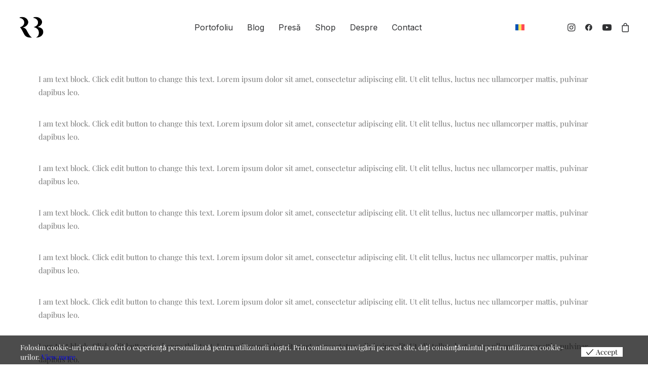

--- FILE ---
content_type: text/html; charset=UTF-8
request_url: https://raresbesliu.com/blog2/
body_size: 25736
content:
<!DOCTYPE html><html class="no-touch" lang="ro-RO" xmlns="http://www.w3.org/1999/xhtml"><head><meta http-equiv="Content-Type" content="text/html; charset=UTF-8"><meta name="viewport" content="width=device-width, initial-scale=1"><link rel="profile" href="http://gmpg.org/xfn/11"><link rel="pingback" href="https://raresbesliu.com/xmlrpc.php"> <script>document.documentElement.className=document.documentElement.className+' yes-js js_active js'</script> <meta name='robots' content='index, follow, max-image-preview:large, max-snippet:-1, max-video-preview:-1' /><style>img:is([sizes="auto" i],[sizes^="auto," i]){contain-intrinsic-size:3000px 1500px}</style><link rel="alternate" hreflang="ro" href="https://raresbesliu.com/blog2/" /><link rel="alternate" hreflang="x-default" href="https://raresbesliu.com/blog2/" /><title>Blog2 - Rareș Beșliu - Wildlife Photography</title><link rel="canonical" href="https://raresbesliu.com/blog2/" /><meta property="og:locale" content="ro_RO" /><meta property="og:type" content="article" /><meta property="og:title" content="Blog2 - Rareș Beșliu - Wildlife Photography" /><meta property="og:url" content="https://raresbesliu.com/blog2/" /><meta property="og:site_name" content="Rareș Beșliu - Wildlife Photography" /><meta property="article:modified_time" content="2022-11-29T13:32:11+00:00" /><meta name="twitter:card" content="summary_large_image" /><meta name="twitter:label1" content="Timp estimat pentru citire" /><meta name="twitter:data1" content="2 minute" /> <script type="application/ld+json" class="yoast-schema-graph">{"@context":"https://schema.org","@graph":[{"@type":"WebPage","@id":"https://raresbesliu.com/blog2/","url":"https://raresbesliu.com/blog2/","name":"Blog2 - Rareș Beșliu - Wildlife Photography","isPartOf":{"@id":"https://raresbesliu.com/#website"},"datePublished":"2022-11-28T17:29:17+00:00","dateModified":"2022-11-29T13:32:11+00:00","breadcrumb":{"@id":"https://raresbesliu.com/blog2/#breadcrumb"},"inLanguage":"ro-RO","potentialAction":[{"@type":"ReadAction","target":["https://raresbesliu.com/blog2/"]}]},{"@type":"BreadcrumbList","@id":"https://raresbesliu.com/blog2/#breadcrumb","itemListElement":[{"@type":"ListItem","position":1,"name":"Prima pagină","item":"https://raresbesliu.com/"},{"@type":"ListItem","position":2,"name":"Blog2"}]},{"@type":"WebSite","@id":"https://raresbesliu.com/#website","url":"https://raresbesliu.com/","name":"Rareș Beșliu - Wildlife Photograhy","description":"Wildlife Photography by Rareș Beșliu","publisher":{"@id":"https://raresbesliu.com/#/schema/person/32073ae00259d039e10c0e01781227c3"},"potentialAction":[{"@type":"SearchAction","target":{"@type":"EntryPoint","urlTemplate":"https://raresbesliu.com/?s={search_term_string}"},"query-input":{"@type":"PropertyValueSpecification","valueRequired":true,"valueName":"search_term_string"}}],"inLanguage":"ro-RO"},{"@type":["Person","Organization"],"@id":"https://raresbesliu.com/#/schema/person/32073ae00259d039e10c0e01781227c3","name":"Besliu Rares","image":{"@type":"ImageObject","inLanguage":"ro-RO","@id":"https://raresbesliu.com/#/schema/person/image/","url":"https://raresbesliu.com/wp-content/uploads/2022/12/og-rares-besliu.jpg","contentUrl":"https://raresbesliu.com/wp-content/uploads/2022/12/og-rares-besliu.jpg","width":1200,"height":627,"caption":"Besliu Rares"},"logo":{"@id":"https://raresbesliu.com/#/schema/person/image/"}}]}</script> <link rel='dns-prefetch' href='//www.googletagmanager.com' /><link rel='dns-prefetch' href='//fonts.googleapis.com' /><link rel="alternate" type="application/rss+xml" title="Rareș Beșliu - Wildlife Photography &raquo; Flux" href="https://raresbesliu.com/feed/" /><link rel="alternate" type="application/rss+xml" title="Rareș Beșliu - Wildlife Photography &raquo; Flux comentarii" href="https://raresbesliu.com/comments/feed/" /><style>.lazyload,.lazyloading{max-width:100%}</style> <script data-optimized="1" type="text/javascript">window._wpemojiSettings={"baseUrl":"https:\/\/s.w.org\/images\/core\/emoji\/16.0.1\/72x72\/","ext":".png","svgUrl":"https:\/\/s.w.org\/images\/core\/emoji\/16.0.1\/svg\/","svgExt":".svg","source":{"concatemoji":"https:\/\/raresbesliu.com\/wp-includes\/js\/wp-emoji-release.min.js?ver=6.8.2"}};
/*! This file is auto-generated */
!function(s,n){var o,i,e;function c(e){try{var t={supportTests:e,timestamp:(new Date).valueOf()};sessionStorage.setItem(o,JSON.stringify(t))}catch(e){}}function p(e,t,n){e.clearRect(0,0,e.canvas.width,e.canvas.height),e.fillText(t,0,0);var t=new Uint32Array(e.getImageData(0,0,e.canvas.width,e.canvas.height).data),a=(e.clearRect(0,0,e.canvas.width,e.canvas.height),e.fillText(n,0,0),new Uint32Array(e.getImageData(0,0,e.canvas.width,e.canvas.height).data));return t.every(function(e,t){return e===a[t]})}function u(e,t){e.clearRect(0,0,e.canvas.width,e.canvas.height),e.fillText(t,0,0);for(var n=e.getImageData(16,16,1,1),a=0;a<n.data.length;a++)if(0!==n.data[a])return!1;return!0}function f(e,t,n,a){switch(t){case"flag":return n(e,"\ud83c\udff3\ufe0f\u200d\u26a7\ufe0f","\ud83c\udff3\ufe0f\u200b\u26a7\ufe0f")?!1:!n(e,"\ud83c\udde8\ud83c\uddf6","\ud83c\udde8\u200b\ud83c\uddf6")&&!n(e,"\ud83c\udff4\udb40\udc67\udb40\udc62\udb40\udc65\udb40\udc6e\udb40\udc67\udb40\udc7f","\ud83c\udff4\u200b\udb40\udc67\u200b\udb40\udc62\u200b\udb40\udc65\u200b\udb40\udc6e\u200b\udb40\udc67\u200b\udb40\udc7f");case"emoji":return!a(e,"\ud83e\udedf")}return!1}function g(e,t,n,a){var r="undefined"!=typeof WorkerGlobalScope&&self instanceof WorkerGlobalScope?new OffscreenCanvas(300,150):s.createElement("canvas"),o=r.getContext("2d",{willReadFrequently:!0}),i=(o.textBaseline="top",o.font="600 32px Arial",{});return e.forEach(function(e){i[e]=t(o,e,n,a)}),i}function t(e){var t=s.createElement("script");t.src=e,t.defer=!0,s.head.appendChild(t)}"undefined"!=typeof Promise&&(o="wpEmojiSettingsSupports",i=["flag","emoji"],n.supports={everything:!0,everythingExceptFlag:!0},e=new Promise(function(e){s.addEventListener("DOMContentLoaded",e,{once:!0})}),new Promise(function(t){var n=function(){try{var e=JSON.parse(sessionStorage.getItem(o));if("object"==typeof e&&"number"==typeof e.timestamp&&(new Date).valueOf()<e.timestamp+604800&&"object"==typeof e.supportTests)return e.supportTests}catch(e){}return null}();if(!n){if("undefined"!=typeof Worker&&"undefined"!=typeof OffscreenCanvas&&"undefined"!=typeof URL&&URL.createObjectURL&&"undefined"!=typeof Blob)try{var e="postMessage("+g.toString()+"("+[JSON.stringify(i),f.toString(),p.toString(),u.toString()].join(",")+"));",a=new Blob([e],{type:"text/javascript"}),r=new Worker(URL.createObjectURL(a),{name:"wpTestEmojiSupports"});return void(r.onmessage=function(e){c(n=e.data),r.terminate(),t(n)})}catch(e){}c(n=g(i,f,p,u))}t(n)}).then(function(e){for(var t in e)n.supports[t]=e[t],n.supports.everything=n.supports.everything&&n.supports[t],"flag"!==t&&(n.supports.everythingExceptFlag=n.supports.everythingExceptFlag&&n.supports[t]);n.supports.everythingExceptFlag=n.supports.everythingExceptFlag&&!n.supports.flag,n.DOMReady=!1,n.readyCallback=function(){n.DOMReady=!0}}).then(function(){return e}).then(function(){var e;n.supports.everything||(n.readyCallback(),(e=n.source||{}).concatemoji?t(e.concatemoji):e.wpemoji&&e.twemoji&&(t(e.twemoji),t(e.wpemoji)))}))}((window,document),window._wpemojiSettings)</script> <style id='wp-emoji-styles-inline-css' type='text/css'>img.wp-smiley,img.emoji{display:inline!important;border:none!important;box-shadow:none!important;height:1em!important;width:1em!important;margin:0 0.07em!important;vertical-align:-0.1em!important;background:none!important;padding:0!important}</style><link data-optimized="1" rel='stylesheet' id='wp-block-library-css' href='https://raresbesliu.com/wp-content/litespeed/css/55316cb9fb093b743d87a6471565afd1.css?ver=4ab7d' type='text/css' media='all' /><style id='classic-theme-styles-inline-css' type='text/css'>/*! This file is auto-generated */
.wp-block-button__link{color:#fff;background-color:#32373c;border-radius:9999px;box-shadow:none;text-decoration:none;padding:calc(.667em + 2px) calc(1.333em + 2px);font-size:1.125em}.wp-block-file__button{background:#32373c;color:#fff;text-decoration:none}</style><style id='global-styles-inline-css' type='text/css'>:root{--wp--preset--aspect-ratio--square:1;--wp--preset--aspect-ratio--4-3:4/3;--wp--preset--aspect-ratio--3-4:3/4;--wp--preset--aspect-ratio--3-2:3/2;--wp--preset--aspect-ratio--2-3:2/3;--wp--preset--aspect-ratio--16-9:16/9;--wp--preset--aspect-ratio--9-16:9/16;--wp--preset--color--black:#000000;--wp--preset--color--cyan-bluish-gray:#abb8c3;--wp--preset--color--white:#ffffff;--wp--preset--color--pale-pink:#f78da7;--wp--preset--color--vivid-red:#cf2e2e;--wp--preset--color--luminous-vivid-orange:#ff6900;--wp--preset--color--luminous-vivid-amber:#fcb900;--wp--preset--color--light-green-cyan:#7bdcb5;--wp--preset--color--vivid-green-cyan:#00d084;--wp--preset--color--pale-cyan-blue:#8ed1fc;--wp--preset--color--vivid-cyan-blue:#0693e3;--wp--preset--color--vivid-purple:#9b51e0;--wp--preset--gradient--vivid-cyan-blue-to-vivid-purple:linear-gradient(135deg,rgba(6,147,227,1) 0%,rgb(155,81,224) 100%);--wp--preset--gradient--light-green-cyan-to-vivid-green-cyan:linear-gradient(135deg,rgb(122,220,180) 0%,rgb(0,208,130) 100%);--wp--preset--gradient--luminous-vivid-amber-to-luminous-vivid-orange:linear-gradient(135deg,rgba(252,185,0,1) 0%,rgba(255,105,0,1) 100%);--wp--preset--gradient--luminous-vivid-orange-to-vivid-red:linear-gradient(135deg,rgba(255,105,0,1) 0%,rgb(207,46,46) 100%);--wp--preset--gradient--very-light-gray-to-cyan-bluish-gray:linear-gradient(135deg,rgb(238,238,238) 0%,rgb(169,184,195) 100%);--wp--preset--gradient--cool-to-warm-spectrum:linear-gradient(135deg,rgb(74,234,220) 0%,rgb(151,120,209) 20%,rgb(207,42,186) 40%,rgb(238,44,130) 60%,rgb(251,105,98) 80%,rgb(254,248,76) 100%);--wp--preset--gradient--blush-light-purple:linear-gradient(135deg,rgb(255,206,236) 0%,rgb(152,150,240) 100%);--wp--preset--gradient--blush-bordeaux:linear-gradient(135deg,rgb(254,205,165) 0%,rgb(254,45,45) 50%,rgb(107,0,62) 100%);--wp--preset--gradient--luminous-dusk:linear-gradient(135deg,rgb(255,203,112) 0%,rgb(199,81,192) 50%,rgb(65,88,208) 100%);--wp--preset--gradient--pale-ocean:linear-gradient(135deg,rgb(255,245,203) 0%,rgb(182,227,212) 50%,rgb(51,167,181) 100%);--wp--preset--gradient--electric-grass:linear-gradient(135deg,rgb(202,248,128) 0%,rgb(113,206,126) 100%);--wp--preset--gradient--midnight:linear-gradient(135deg,rgb(2,3,129) 0%,rgb(40,116,252) 100%);--wp--preset--font-size--small:13px;--wp--preset--font-size--medium:20px;--wp--preset--font-size--large:36px;--wp--preset--font-size--x-large:42px;--wp--preset--spacing--20:0.44rem;--wp--preset--spacing--30:0.67rem;--wp--preset--spacing--40:1rem;--wp--preset--spacing--50:1.5rem;--wp--preset--spacing--60:2.25rem;--wp--preset--spacing--70:3.38rem;--wp--preset--spacing--80:5.06rem;--wp--preset--shadow--natural:6px 6px 9px rgba(0, 0, 0, 0.2);--wp--preset--shadow--deep:12px 12px 50px rgba(0, 0, 0, 0.4);--wp--preset--shadow--sharp:6px 6px 0px rgba(0, 0, 0, 0.2);--wp--preset--shadow--outlined:6px 6px 0px -3px rgba(255, 255, 255, 1), 6px 6px rgba(0, 0, 0, 1);--wp--preset--shadow--crisp:6px 6px 0px rgba(0, 0, 0, 1)}:where(.is-layout-flex){gap:.5em}:where(.is-layout-grid){gap:.5em}body .is-layout-flex{display:flex}.is-layout-flex{flex-wrap:wrap;align-items:center}.is-layout-flex>:is(*,div){margin:0}body .is-layout-grid{display:grid}.is-layout-grid>:is(*,div){margin:0}:where(.wp-block-columns.is-layout-flex){gap:2em}:where(.wp-block-columns.is-layout-grid){gap:2em}:where(.wp-block-post-template.is-layout-flex){gap:1.25em}:where(.wp-block-post-template.is-layout-grid){gap:1.25em}.has-black-color{color:var(--wp--preset--color--black)!important}.has-cyan-bluish-gray-color{color:var(--wp--preset--color--cyan-bluish-gray)!important}.has-white-color{color:var(--wp--preset--color--white)!important}.has-pale-pink-color{color:var(--wp--preset--color--pale-pink)!important}.has-vivid-red-color{color:var(--wp--preset--color--vivid-red)!important}.has-luminous-vivid-orange-color{color:var(--wp--preset--color--luminous-vivid-orange)!important}.has-luminous-vivid-amber-color{color:var(--wp--preset--color--luminous-vivid-amber)!important}.has-light-green-cyan-color{color:var(--wp--preset--color--light-green-cyan)!important}.has-vivid-green-cyan-color{color:var(--wp--preset--color--vivid-green-cyan)!important}.has-pale-cyan-blue-color{color:var(--wp--preset--color--pale-cyan-blue)!important}.has-vivid-cyan-blue-color{color:var(--wp--preset--color--vivid-cyan-blue)!important}.has-vivid-purple-color{color:var(--wp--preset--color--vivid-purple)!important}.has-black-background-color{background-color:var(--wp--preset--color--black)!important}.has-cyan-bluish-gray-background-color{background-color:var(--wp--preset--color--cyan-bluish-gray)!important}.has-white-background-color{background-color:var(--wp--preset--color--white)!important}.has-pale-pink-background-color{background-color:var(--wp--preset--color--pale-pink)!important}.has-vivid-red-background-color{background-color:var(--wp--preset--color--vivid-red)!important}.has-luminous-vivid-orange-background-color{background-color:var(--wp--preset--color--luminous-vivid-orange)!important}.has-luminous-vivid-amber-background-color{background-color:var(--wp--preset--color--luminous-vivid-amber)!important}.has-light-green-cyan-background-color{background-color:var(--wp--preset--color--light-green-cyan)!important}.has-vivid-green-cyan-background-color{background-color:var(--wp--preset--color--vivid-green-cyan)!important}.has-pale-cyan-blue-background-color{background-color:var(--wp--preset--color--pale-cyan-blue)!important}.has-vivid-cyan-blue-background-color{background-color:var(--wp--preset--color--vivid-cyan-blue)!important}.has-vivid-purple-background-color{background-color:var(--wp--preset--color--vivid-purple)!important}.has-black-border-color{border-color:var(--wp--preset--color--black)!important}.has-cyan-bluish-gray-border-color{border-color:var(--wp--preset--color--cyan-bluish-gray)!important}.has-white-border-color{border-color:var(--wp--preset--color--white)!important}.has-pale-pink-border-color{border-color:var(--wp--preset--color--pale-pink)!important}.has-vivid-red-border-color{border-color:var(--wp--preset--color--vivid-red)!important}.has-luminous-vivid-orange-border-color{border-color:var(--wp--preset--color--luminous-vivid-orange)!important}.has-luminous-vivid-amber-border-color{border-color:var(--wp--preset--color--luminous-vivid-amber)!important}.has-light-green-cyan-border-color{border-color:var(--wp--preset--color--light-green-cyan)!important}.has-vivid-green-cyan-border-color{border-color:var(--wp--preset--color--vivid-green-cyan)!important}.has-pale-cyan-blue-border-color{border-color:var(--wp--preset--color--pale-cyan-blue)!important}.has-vivid-cyan-blue-border-color{border-color:var(--wp--preset--color--vivid-cyan-blue)!important}.has-vivid-purple-border-color{border-color:var(--wp--preset--color--vivid-purple)!important}.has-vivid-cyan-blue-to-vivid-purple-gradient-background{background:var(--wp--preset--gradient--vivid-cyan-blue-to-vivid-purple)!important}.has-light-green-cyan-to-vivid-green-cyan-gradient-background{background:var(--wp--preset--gradient--light-green-cyan-to-vivid-green-cyan)!important}.has-luminous-vivid-amber-to-luminous-vivid-orange-gradient-background{background:var(--wp--preset--gradient--luminous-vivid-amber-to-luminous-vivid-orange)!important}.has-luminous-vivid-orange-to-vivid-red-gradient-background{background:var(--wp--preset--gradient--luminous-vivid-orange-to-vivid-red)!important}.has-very-light-gray-to-cyan-bluish-gray-gradient-background{background:var(--wp--preset--gradient--very-light-gray-to-cyan-bluish-gray)!important}.has-cool-to-warm-spectrum-gradient-background{background:var(--wp--preset--gradient--cool-to-warm-spectrum)!important}.has-blush-light-purple-gradient-background{background:var(--wp--preset--gradient--blush-light-purple)!important}.has-blush-bordeaux-gradient-background{background:var(--wp--preset--gradient--blush-bordeaux)!important}.has-luminous-dusk-gradient-background{background:var(--wp--preset--gradient--luminous-dusk)!important}.has-pale-ocean-gradient-background{background:var(--wp--preset--gradient--pale-ocean)!important}.has-electric-grass-gradient-background{background:var(--wp--preset--gradient--electric-grass)!important}.has-midnight-gradient-background{background:var(--wp--preset--gradient--midnight)!important}.has-small-font-size{font-size:var(--wp--preset--font-size--small)!important}.has-medium-font-size{font-size:var(--wp--preset--font-size--medium)!important}.has-large-font-size{font-size:var(--wp--preset--font-size--large)!important}.has-x-large-font-size{font-size:var(--wp--preset--font-size--x-large)!important}:where(.wp-block-post-template.is-layout-flex){gap:1.25em}:where(.wp-block-post-template.is-layout-grid){gap:1.25em}:where(.wp-block-columns.is-layout-flex){gap:2em}:where(.wp-block-columns.is-layout-grid){gap:2em}:root :where(.wp-block-pullquote){font-size:1.5em;line-height:1.6}</style><link data-optimized="1" rel='stylesheet' id='wpml-blocks-css' href='https://raresbesliu.com/wp-content/litespeed/css/6701560a7a981c35d7df53c2cff3773d.css?ver=972bf' type='text/css' media='all' /><link data-optimized="1" rel='stylesheet' id='uncodefont-google-css' href='https://raresbesliu.com/wp-content/litespeed/css/e884d3736abb778bdf7a9019f311bad7.css?ver=1bad7' type='text/css' media='all' /><link data-optimized="1" rel='stylesheet' id='uncode-privacy-css' href='https://raresbesliu.com/wp-content/litespeed/css/3b97f56ff9414171cef05a4865141ef5.css?ver=660f4' type='text/css' media='all' /><style id='woocommerce-inline-inline-css' type='text/css'>.woocommerce form .form-row .required{visibility:visible}</style><link data-optimized="1" rel='stylesheet' id='wpml-menu-item-0-css' href='https://raresbesliu.com/wp-content/litespeed/css/26451ccdaf7576a206ccca9898d02967.css?ver=71544' type='text/css' media='all' /><link data-optimized="1" rel='stylesheet' id='eu-cookies-bar-icons-css' href='https://raresbesliu.com/wp-content/litespeed/css/b914f3125043fc8154e8b815d2cca547.css?ver=797c7' type='text/css' media='all' /><link data-optimized="1" rel='stylesheet' id='eu-cookies-bar-style-css' href='https://raresbesliu.com/wp-content/litespeed/css/39e10f02288bd2d97b3c6858eddbe59d.css?ver=9b706' type='text/css' media='all' /><style id='eu-cookies-bar-style-inline-css' type='text/css'>.eu-cookies-bar-cookies-bar-wrap{font-size:14px;color:#fff;padding:14px;background:rgb(0 0 0 / .7)}.eu-cookies-bar-cookies-bar-button-accept{color:#0c0c0c;background:#fff}</style><link data-optimized="1" rel='stylesheet' id='brands-styles-css' href='https://raresbesliu.com/wp-content/litespeed/css/4f2313fe3549bc5272d7479313becc25.css?ver=d54b5' type='text/css' media='all' /><link data-optimized="1" rel='stylesheet' id='uncode-style-css' href='https://raresbesliu.com/wp-content/litespeed/css/8626f341b87984cb2e52976d1ee991b5.css?ver=b3af4' type='text/css' media='all' /><style id='uncode-style-inline-css' type='text/css'>@media (min-width:960px){.limit-width{max-width:1200px;margin:auto}}body.menu-custom-padding .col-lg-0.logo-container,body.menu-custom-padding .col-lg-2.logo-container,body.menu-custom-padding .col-lg-12 .logo-container,body.menu-custom-padding .col-lg-4.logo-container{padding-top:9px;padding-bottom:9px}body.menu-custom-padding .col-lg-0.logo-container.shrinked,body.menu-custom-padding .col-lg-2.logo-container.shrinked,body.menu-custom-padding .col-lg-12 .logo-container.shrinked,body.menu-custom-padding .col-lg-4.logo-container.shrinked{padding-top:0;padding-bottom:0}@media (max-width:959px){body.menu-custom-padding .menu-container .logo-container{padding-top:27px!important;padding-bottom:27px!important}}#changer-back-color{transition:background-color 1000ms cubic-bezier(.25,1,.5,1)!important}#changer-back-color>div{transition:opacity 1000ms cubic-bezier(.25,1,.5,1)!important}body.bg-changer-init.disable-hover .main-wrapper .style-light,body.bg-changer-init.disable-hover .main-wrapper .style-light h1,body.bg-changer-init.disable-hover .main-wrapper .style-light h2,body.bg-changer-init.disable-hover .main-wrapper .style-light h3,body.bg-changer-init.disable-hover .main-wrapper .style-light h4,body.bg-changer-init.disable-hover .main-wrapper .style-light h5,body.bg-changer-init.disable-hover .main-wrapper .style-light h6,body.bg-changer-init.disable-hover .main-wrapper .style-light a,body.bg-changer-init.disable-hover .main-wrapper .style-dark,body.bg-changer-init.disable-hover .main-wrapper .style-dark h1,body.bg-changer-init.disable-hover .main-wrapper .style-dark h2,body.bg-changer-init.disable-hover .main-wrapper .style-dark h3,body.bg-changer-init.disable-hover .main-wrapper .style-dark h4,body.bg-changer-init.disable-hover .main-wrapper .style-dark h5,body.bg-changer-init.disable-hover .main-wrapper .style-dark h6,body.bg-changer-init.disable-hover .main-wrapper .style-dark a{transition:color 1000ms cubic-bezier(.25,1,.5,1)!important}</style><link data-optimized="1" rel='stylesheet' id='uncode-woocommerce-css' href='https://raresbesliu.com/wp-content/litespeed/css/8ba9eacdf0941716011943a1435f8424.css?ver=7c446' type='text/css' media='all' /><link data-optimized="1" rel='stylesheet' id='uncode-icons-css' href='https://raresbesliu.com/wp-content/litespeed/css/bd98240090dffd8b6f673e54a427e1d0.css?ver=f28e6' type='text/css' media='all' /><link data-optimized="1" rel='stylesheet' id='uncode-custom-style-css' href='https://raresbesliu.com/wp-content/litespeed/css/f4b8916e75f83f9acfdb211035894c62.css?ver=d2148' type='text/css' media='all' /><style id='uncode-custom-style-inline-css' type='text/css'>@media only screen and (max-width:600px){.main-container .row-container .row-parent .column_child.single-internal-gutter .uncont>*:not(:first-child){margin:0!important}}.footer-links a:focus,.footer-links a:hover{color:white!important;text-decoration:underline;opacity:.7}</style><link data-optimized="1" rel='stylesheet' id='uncode-wishlist-css' href='https://raresbesliu.com/wp-content/litespeed/css/a6579e6a3902136f2572c38082bf8e1c.css?ver=a32ff' type='text/css' media='all' /><link data-optimized="1" rel='stylesheet' id='child-style-css' href='https://raresbesliu.com/wp-content/litespeed/css/b90038a080a053631d4425892e49953c.css?ver=9953c' type='text/css' media='all' /> <script data-optimized="1" type="text/javascript" id="wpml-cookie-js-extra">var wpml_cookies={"wp-wpml_current_language":{"value":"ro","expires":1,"path":"\/"}};var wpml_cookies={"wp-wpml_current_language":{"value":"ro","expires":1,"path":"\/"}}</script> <script data-optimized="1" type="text/javascript" src="https://raresbesliu.com/wp-content/litespeed/js/1e6ae0702d67ebe3282d8eeae822a250.js?ver=e734d" id="wpml-cookie-js" defer="defer" data-wp-strategy="defer"></script> <script type="text/javascript" src="https://raresbesliu.com/wp-includes/js/jquery/jquery.min.js?ver=3.7.1" id="jquery-core-js"></script> <script data-optimized="1" type="text/javascript" src="https://raresbesliu.com/wp-content/litespeed/js/c48304b69d2d41c30aa6c18105101222.js?ver=4a607" id="jquery-migrate-js"></script> <script data-optimized="1" type="text/javascript" id="smartbill-woocommerce-js-extra">var smartbill_billing={"billing":"","loc_checks":""}</script> <script data-optimized="1" type="text/javascript" src="https://raresbesliu.com/wp-content/litespeed/js/2f61260a5fc6f6c952ac16b1a58a0657.js?ver=15df1" id="smartbill-woocommerce-js"></script> <script data-optimized="1" type="text/javascript" src="https://raresbesliu.com/wp-content/litespeed/js/798811faeb3132d3e9c4dc1dd80138a7.js?ver=688f6" id="js-cookie-js" data-wp-strategy="defer"></script> <script data-optimized="1" type="text/javascript" src="https://raresbesliu.com/wp-content/litespeed/js/9371b7a3b18743c76a54f20e7cc9c279.js?ver=fbd7e" id="jquery-blockui-js" data-wp-strategy="defer"></script> <script data-optimized="1" type="text/javascript" id="wc-add-to-cart-js-extra">var wc_add_to_cart_params={"ajax_url":"\/wp-admin\/admin-ajax.php","wc_ajax_url":"\/?wc-ajax=%%endpoint%%","i18n_view_cart":"Vezi co\u0219ul","cart_url":"https:\/\/raresbesliu.com\/cos\/","is_cart":"","cart_redirect_after_add":"no"}</script> <script data-optimized="1" type="text/javascript" src="https://raresbesliu.com/wp-content/litespeed/js/dc65da0f7b419abd251384eeaee91439.js?ver=32977" id="wc-add-to-cart-js" data-wp-strategy="defer"></script> <script data-optimized="1" type="text/javascript" id="woocommerce-js-extra">var woocommerce_params={"ajax_url":"\/wp-admin\/admin-ajax.php","wc_ajax_url":"\/?wc-ajax=%%endpoint%%","i18n_password_show":"Arat\u0103 parola","i18n_password_hide":"Ascunde parola"}</script> <script data-optimized="1" type="text/javascript" src="https://raresbesliu.com/wp-content/litespeed/js/cfd3ea80324eeff3924b9538b399ff95.js?ver=8ebfe" id="woocommerce-js" defer="defer" data-wp-strategy="defer"></script> <script data-optimized="1" type="text/javascript" id="eu-cookies-bar-script-js-extra">var eu_cookies_bar_params={"cookies_bar_on_close":"none","cookies_bar_on_scroll":"none","cookies_bar_on_page_redirect":"none","block_until_accept":"","display_delay":"0","dismiss_timeout":"","strictly_necessary":["wordpress_test_cookie","woocommerce_cart_hash"],"strictly_necessary_family":["PHPSESSID","wordpress_sec_","wp-settings-","wordpress_logged_in_","wp_woocommerce_session_"],"expire_time":"1784425645","cookiepath":"\/","user_cookies_settings_enable":""}</script> <script data-optimized="1" type="text/javascript" src="https://raresbesliu.com/wp-content/litespeed/js/6fe68c223d4c976751adfb68b4273445.js?ver=09cb5" id="eu-cookies-bar-script-js"></script> <script data-optimized="1" type="text/javascript" src="https://raresbesliu.com/wp-content/litespeed/js/4741d6f8566717f9d8515f81162519ce.js?ver=5c2dc" id="vc_woocommerce-add-to-cart-js-js"></script> <script data-optimized="1" type="text/javascript" id="uncode-init-js-extra">var SiteParameters={"days":"zile","hours":"ore","minutes":"minute","seconds":"secunde","constant_scroll":"on","scroll_speed":"12.25","parallax_factor":"0.1","loading":"Se \u00eencarc\u0103\u2026","slide_name":"slide","slide_footer":"footer","ajax_url":"https:\/\/raresbesliu.com\/wp-admin\/admin-ajax.php","nonce_adaptive_images":"e45fd72670","nonce_srcset_async":"3d09f0ccb1","enable_debug":"","block_mobile_videos":"","is_frontend_editor":"","main_width":["1200","px"],"mobile_parallax_allowed":"","listen_for_screen_update":"1","wireframes_plugin_active":"1","sticky_elements":"on","resize_quality":"70","register_metadata":"1","bg_changer_time":"1000","update_wc_fragments":"1","optimize_shortpixel_image":"","menu_mobile_offcanvas_gap":"45","custom_cursor_selector":"[href], .trigger-overlay, .owl-next, .owl-prev, .owl-dot, input[type=\"submit\"], input[type=\"checkbox\"], button[type=\"submit\"], a[class^=\"ilightbox\"], .ilightbox-thumbnail, .ilightbox-prev, .ilightbox-next, .overlay-close, .unmodal-close, .qty-inset > span, .share-button li, .uncode-post-titles .tmb.tmb-click-area, .btn-link, .tmb-click-row .t-inside, .lg-outer button, .lg-thumb img, a[data-lbox], .uncode-close-offcanvas-overlay, .uncode-nav-next, .uncode-nav-prev, .uncode-nav-index","mobile_parallax_animation":"","lbox_enhanced":"1","native_media_player":"","vimeoPlayerParams":"?autoplay=0","ajax_filter_key_search":"key","ajax_filter_key_unfilter":"unfilter","index_pagination_disable_scroll":"","index_pagination_scroll_to":"","uncode_wc_popup_cart_qty":"","disable_hover_hack":"","uncode_nocookie":"","menuHideOnClick":"1","smoothScroll":"","smoothScrollDisableHover":"","smoothScrollQuery":"960","uncode_force_onepage_dots":"","uncode_smooth_scroll_safe":"","uncode_lb_add_galleries":", .gallery","uncode_lb_add_items":", .gallery .gallery-item a","uncode_prev_label":"Previous","uncode_next_label":"Urm\u0103tor","uncode_slide_label":"Slide","uncode_share_label":"Share on %","uncode_has_ligatures":"","uncode_is_accessible":"","uncode_carousel_itemSelector":"*:not(.hidden)","dynamic_srcset_active":"1","dynamic_srcset_bg_mobile_breakpoint":"570","dynamic_srcset_bunch_limit":"1","dynamic_srcset_bg_mobile_size":"1400","activate_webp":"","force_webp":"","uncode_limit_width":"1200px"}</script> <script data-optimized="1" type="text/javascript" src="https://raresbesliu.com/wp-content/litespeed/js/8c36437c38ee21f8a779a2777df8975c.js?ver=2f9c4" id="uncode-init-js"></script> 
 <script type="text/javascript" src="https://www.googletagmanager.com/gtag/js?id=GT-KDQ569D" id="google_gtagjs-js" async></script> <script type="text/javascript" id="google_gtagjs-js-after">/*  */
window.dataLayer = window.dataLayer || [];function gtag(){dataLayer.push(arguments);}
gtag("set","linker",{"domains":["raresbesliu.com"]});
gtag("js", new Date());
gtag("set", "developer_id.dZTNiMT", true);
gtag("config", "GT-KDQ569D");
/*  */</script> <script></script><link rel="https://api.w.org/" href="https://raresbesliu.com/wp-json/" /><link rel="alternate" title="JSON" type="application/json" href="https://raresbesliu.com/wp-json/wp/v2/pages/117779" /><link rel="EditURI" type="application/rsd+xml" title="RSD" href="https://raresbesliu.com/xmlrpc.php?rsd" /><meta name="generator" content="WordPress 6.8.2" /><meta name="generator" content="WooCommerce 10.1.3" /><link rel='shortlink' href='https://raresbesliu.com/?p=117779' /><link rel="alternate" title="oEmbed (JSON)" type="application/json+oembed" href="https://raresbesliu.com/wp-json/oembed/1.0/embed?url=https%3A%2F%2Fraresbesliu.com%2Fblog2%2F" /><link rel="alternate" title="oEmbed (XML)" type="text/xml+oembed" href="https://raresbesliu.com/wp-json/oembed/1.0/embed?url=https%3A%2F%2Fraresbesliu.com%2Fblog2%2F&#038;format=xml" /><meta name="generator" content="Site Kit by Google 1.170.0" /><style type="text/css">#showLockerDetails{font-size:13px;font-weight:700;line-height:22px}.shipping-pickup-store td .title{float:left;line-height:30px}.shipping-pickup-store td span.text{float:right}.shipping-pickup-store td span.description{clear:both}.shipping-pickup-store td>span:not([class*="select"]){display:block;font-size:11px;font-weight:400;line-height:1.3;margin-bottom:0;padding:6px 0;text-align:justify}[aria-labelledby="select2-shipping-pickup-store-select-container"]{height:100%!important}#locker_name,#locker_address{width:100%;border:0;pointer-events:none;resize:none}#select2-shipping-pickup-store-select-container{word-wrap:break-word!important;text-overflow:inherit!important;white-space:normal!important}#select2-shipping-pickup-store-select-results{max-height:250px;overflow-y:auto;font-size:12px}</style><style type="text/css" id="simple-css-output">@import url(https://fonts.googleapis.com/css2?family=Inter:wght@100..900&display=swap);@import url(https://fonts.googleapis.com/css2?family=Inter:wght@100..900&family=Playfair+Display:ital,wght@0,400..900;1,400..900&display=swap);@import url(https://fonts.googleapis.com/css2?family=Inter:wght@100..900&family=Montserrat:ital,wght@0,100..900;1,100..900&family=Playfair+Display:ital,wght@0,400..900;1,400..900&display=swap);.text-lead,.text-lead>*{line-height:2.1}.tmb .t-entry p.t-entry-meta span{font-size:16px;width:60%;margin:0 auto!important}.swatch-type-label{font-size:14px!important;height:38px}div.product form.cart .variations select{font-size:1em}.woocommerce .shop_table .quantity input.qty,.woocommerce .quantity input.qty{font-size:1.2em}div.product form.cart .variations select,.nav-tabs>li,div.product form.cart .variations td.label label,.uncode_breadcrumbs_wrap,.swatch-type-label,.woocommerce .shop_table .quantity input.qty,.woocommerce .quantity input.qty{font-family:Montserrat,Inter}.uncode-close-offcanvas-mobile{display:none}.articole-recente .tmb .t-entry-text{position:unset}.articole-recente.iviri .tmb-content-left .t-entry-meta{left:44px}.articole-recente.iviri .tmb-content-right .t-entry-meta{left:auto;right:44px}.articole-recente.iviri .tmb .t-entry-text .t-entry-text-tc .t-entry>*:not(hr):last-child{width:auto}.articole-recente .t-entry-meta{position:absolute;top:16px;left:-8px;z-index:2;width:100%;pointer-events:none;user-select:none}.articole-recente .t-entry-meta a{pointer-events:none;cursor:default;color:#000!important}.iviri-header .t-entry-meta .t-entry-date,.iviri-header .t-entry-meta .t-entry-tax,.articole-recente .t-entry-meta .t-entry-date,.articole-recente .t-entry-meta .t-entry-tax{display:none!important}.articole-recente .t-entry-meta .t-entry-tag{background-color:lightgray;color:#fff;padding:4px 8px;border-radius:3px;font-family:Montserat,Inter,sans-serif;text-transform:uppercase!important;letter-spacing:.2em;font-size:14px!important}.articole-recente .tmb .t-entry p.t-entry-meta span{width:auto}.articole-recente .tmb .t-entry p.t-entry-meta .fa-push-right{color:#000}div.product form.cart .variations{margin-bottom:23px}.main-container .row-description .row-container .row-parent{padding:0!important}@media only screen and (max-device-width:480px){h2:not([class*="fontsize-"]),.h2:not([class*="fontsize-"]){font-size:22px;line-height:1.6}.text-lead,.text-lead>*{font-size:16px}.text-lead,.text-lead>*{line-height:1.8}h1:not([class*="fontsize-"]),.h1:not([class*="fontsize-"]){font-size:32px}h4:not([class*="fontsize-"]),.h4:not([class*="fontsize-"]){font-size:18px}.double-block-padding{padding:29px 26px 29px 26px}.main-container .row-container .single-bottom-padding,.main-container .row-container .double-bottom-padding{padding-bottom:16px}.main-container .row-container .single-top-padding,.main-container .row-container .double-top-padding{padding-top:16px}.main-container .row-container .triple-top-padding{padding-top:42px}.main-container .row-container .triple-bottom-padding{padding-bottom:42px}h3:not([class*="fontsize-"]),.h3:not([class*="fontsize-"]){font-size:20px}}@media only screen and (max-device-width:480px){.main-container .site-footer .row-inner>div:not(.vc_helper){padding:8px!important}}@media (min-width:960px){.single-h-padding#masthead .row-menu .row-menu-inner,.single-h-padding.top-menu.navbar .row-menu .row-menu-inner,.single-h-padding#masthead .overlay.overlay-search .overlay-search-wrapper,.single-h-padding.top-menu.navbar .overlay.overlay-search .overlay-search-wrapper{padding-top:20px;padding-bottom:20px}body[class*=hmenu-]:not(.hormenu-position-right) .navbar-cta+.navbar-nav-last>ul.menu-smart-social{padding-left:0!important}}.share-button.share-inline .social.top li.social-twitter,.share-button.share-inline .social.top li.social-gplus,.share-button.share-inline .social.top li.social-xing,.share-button.share-inline .social.top li.social-paper-plane{display:none!important}.rb-gallery .isotope-container .tmb:not(:first-child){display:none}.includes_tax{display:none!important}.post-body a{text-decoration:underline}.post-body a:hover{text-decoration:none}.post-body li{font-size:18px;margin-bottom:28px}.page-id-4894 #page-header .t-entry-excerpt .text-lead{font-family:Inter;font-size:45px;font-weight:200}</style><meta name="generator" content="WPML ver:4.6.9 stt:1,44;" /> <script>document.documentElement.className=document.documentElement.className.replace('no-js','js')</script> <style>.no-js img.lazyload{display:none}figure.wp-block-image img.lazyloading{min-width:150px}.lazyload,.lazyloading{--smush-placeholder-width:100px;--smush-placeholder-aspect-ratio:1/1;width:var(--smush-image-width,var(--smush-placeholder-width))!important;aspect-ratio:var(--smush-image-aspect-ratio,var(--smush-placeholder-aspect-ratio))!important}.lazyload,.lazyloading{opacity:0}.lazyloaded{opacity:1;transition:opacity 400ms;transition-delay:0ms}</style><noscript><style>.woocommerce-product-gallery{ opacity: 1 !important; }</style></noscript><style type="text/css">.recentcomments a{display:inline!important;padding:0!important;margin:0!important}</style><meta name="generator" content="Powered by Slider Revolution 6.6.20 - responsive, Mobile-Friendly Slider Plugin for WordPress with comfortable drag and drop interface." /><link rel="icon" href="https://raresbesliu.com/wp-content/uploads/2023/03/cropped-rares-besliu-ic-2-32x32.png" sizes="32x32" /><link rel="icon" href="https://raresbesliu.com/wp-content/uploads/2023/03/cropped-rares-besliu-ic-2-192x192.png" sizes="192x192" /><link rel="apple-touch-icon" href="https://raresbesliu.com/wp-content/uploads/2023/03/cropped-rares-besliu-ic-2-180x180.png" /><meta name="msapplication-TileImage" content="https://raresbesliu.com/wp-content/uploads/2023/03/cropped-rares-besliu-ic-2-270x270.png" /> <script>function setREVStartSize(e){window.RSIW=window.RSIW===undefined?window.innerWidth:window.RSIW;window.RSIH=window.RSIH===undefined?window.innerHeight:window.RSIH;try{var pw=document.getElementById(e.c).parentNode.offsetWidth,newh;pw=pw===0||isNaN(pw)||(e.l=="fullwidth"||e.layout=="fullwidth")?window.RSIW:pw;e.tabw=e.tabw===undefined?0:parseInt(e.tabw);e.thumbw=e.thumbw===undefined?0:parseInt(e.thumbw);e.tabh=e.tabh===undefined?0:parseInt(e.tabh);e.thumbh=e.thumbh===undefined?0:parseInt(e.thumbh);e.tabhide=e.tabhide===undefined?0:parseInt(e.tabhide);e.thumbhide=e.thumbhide===undefined?0:parseInt(e.thumbhide);e.mh=e.mh===undefined||e.mh==""||e.mh==="auto"?0:parseInt(e.mh,0);if(e.layout==="fullscreen"||e.l==="fullscreen")
newh=Math.max(e.mh,window.RSIH);else{e.gw=Array.isArray(e.gw)?e.gw:[e.gw];for(var i in e.rl)if(e.gw[i]===undefined||e.gw[i]===0)e.gw[i]=e.gw[i-1];e.gh=e.el===undefined||e.el===""||(Array.isArray(e.el)&&e.el.length==0)?e.gh:e.el;e.gh=Array.isArray(e.gh)?e.gh:[e.gh];for(var i in e.rl)if(e.gh[i]===undefined||e.gh[i]===0)e.gh[i]=e.gh[i-1];var nl=new Array(e.rl.length),ix=0,sl;e.tabw=e.tabhide>=pw?0:e.tabw;e.thumbw=e.thumbhide>=pw?0:e.thumbw;e.tabh=e.tabhide>=pw?0:e.tabh;e.thumbh=e.thumbhide>=pw?0:e.thumbh;for(var i in e.rl)nl[i]=e.rl[i]<window.RSIW?0:e.rl[i];sl=nl[0];for(var i in nl)if(sl>nl[i]&&nl[i]>0){sl=nl[i];ix=i}
var m=pw>(e.gw[ix]+e.tabw+e.thumbw)?1:(pw-(e.tabw+e.thumbw))/(e.gw[ix]);newh=(e.gh[ix]*m)+(e.tabh+e.thumbh)}
var el=document.getElementById(e.c);if(el!==null&&el)el.style.height=newh+"px";el=document.getElementById(e.c+"_wrapper");if(el!==null&&el){el.style.height=newh+"px";el.style.display="block"}}catch(e){console.log("Failure at Presize of Slider:"+e)}}</script> <noscript><style>.wpb_animate_when_almost_visible { opacity: 1; }</style></noscript></head><body class="wp-singular page-template-default page page-id-117779 wp-theme-uncode wp-child-theme-raresbesliu theme-uncode woocommerce-no-js group-blog hormenu-position-left megamenu-full-submenu hmenu hmenu-position-center header-full-width main-center-align menu-mobile-transparent menu-custom-padding menu-mobile-default menu-mobile-animated-simple wc-zoom-enabled menu-has-cta mobile-parallax-not-allowed ilb-no-bounce unreg uncode-wc-single-product-slider-enabled uncode-sidecart-enabled uncode-sidecart-right uncode-sidecart-mobile-enabled minicart-notification qw-body-scroll-disabled no-qty-fx wpb-js-composer js-comp-ver-8.5 vc_responsive" data-border="0"><div id="vh_layout_help"></div><div class="body-borders" data-border="0"><div class="top-border body-border-shadow"></div><div class="right-border body-border-shadow"></div><div class="bottom-border body-border-shadow"></div><div class="left-border body-border-shadow"></div><div class="top-border style-color-xsdn-bg"></div><div class="right-border style-color-xsdn-bg"></div><div class="bottom-border style-color-xsdn-bg"></div><div class="left-border style-color-xsdn-bg"></div></div><div class="box-wrapper"><div class="box-container"> <script data-optimized="1" type="text/javascript" id="initBox">UNCODE.initBox()</script> <div class="menu-wrapper"><header id="masthead" class="navbar menu-primary menu-light submenu-light menu-transparent menu-add-padding style-light-original single-h-padding menu-absolute menu-animated menu-with-logo"><div class="menu-container style-color-xsdn-bg menu-no-borders needs-after" role="navigation"><div class="row-menu"><div class="row-menu-inner"><div id="logo-container-mobile" class="col-lg-0 logo-container middle"><div id="main-logo" class="navbar-header style-light">
<a href="https://raresbesliu.com/" class="navbar-brand" data-padding-shrink ="0" data-minheight="14" aria-label="Rareș Beșliu &#8211; Wildlife Photography"><div class="logo-image main-logo  logo-light" data-maxheight="50" style="height: 50px;"><img decoding="async" data-src="https://raresbesliu.com/wp-content/uploads/2024/04/logo-rares-besliu-new-black.svg" alt="logo" width="1" height="1" class="img-responsive lazyload" src="[data-uri]" style="--smush-placeholder-width: 1px; --smush-placeholder-aspect-ratio: 1/1;" /></div><div class="logo-image main-logo  logo-dark" data-maxheight="50" style="height: 50px;display:none;"><img decoding="async" data-src="https://raresbesliu.com/wp-content/uploads/2024/04/logo-rares-besliu-new-white.svg" alt="logo" width="1" height="1" class="img-responsive lazyload" src="[data-uri]" style="--smush-placeholder-width: 1px; --smush-placeholder-aspect-ratio: 1/1;" /></div></a></div><div class="mmb-container"><div class="mobile-additional-icons"><a class="desktop-hidden mobile-shopping-cart mobile-additional-icon" id="trigger_side_cart" href="https://raresbesliu.com/cos/" aria-label="Shopping cart"><span class="cart-icon-container additional-icon-container"><i class="fa fa-bag"></i><span class="badge" style="display: none;"></span></span></a></div><div class="mobile-menu-button mobile-menu-button-light lines-button" aria-label="Toggle menu" role="button" tabindex="0"><span class="lines"><span></span></span></div></div></div><div class="col-lg-12 main-menu-container middle"><div class="menu-horizontal "><div class="menu-horizontal-inner"><div class="nav navbar-nav navbar-main navbar-nav-first"><ul id="menu-primary-menu" class="menu-primary-inner menu-smart sm" role="menu"><li role="menuitem"  id="menu-item-117774" class="menu-item menu-item-type-post_type menu-item-object-page menu-item-117774 menu-item-link"><a href="https://raresbesliu.com/portofoliu/">Portofoliu<i class="fa fa-angle-right fa-dropdown"></i></a></li><li role="menuitem"  id="menu-item-117998" class="menu-item menu-item-type-post_type menu-item-object-page menu-item-117998 menu-item-link"><a href="https://raresbesliu.com/blog/">Blog<i class="fa fa-angle-right fa-dropdown"></i></a></li><li role="menuitem"  id="menu-item-117878" class="menu-item menu-item-type-post_type menu-item-object-page menu-item-117878 menu-item-link"><a href="https://raresbesliu.com/presa/">Presă<i class="fa fa-angle-right fa-dropdown"></i></a></li><li role="menuitem"  id="menu-item-118618" class="menu-item menu-item-type-post_type menu-item-object-page menu-item-118618 menu-item-link"><a href="https://raresbesliu.com/shop/">Shop<i class="fa fa-angle-right fa-dropdown"></i></a></li><li role="menuitem"  id="menu-item-117874" class="menu-item menu-item-type-post_type menu-item-object-page menu-item-117874 menu-item-link"><a href="https://raresbesliu.com/despre/">Despre<i class="fa fa-angle-right fa-dropdown"></i></a></li><li role="menuitem"  id="menu-item-119902" class="menu-item menu-item-type-post_type menu-item-object-page menu-item-119902 menu-item-link"><a href="https://raresbesliu.com/contact/">Contact<i class="fa fa-angle-right fa-dropdown"></i></a></li></ul></div><div class="nav navbar-nav navbar-cta"><ul id="menu-meniu-secundar" class="menu-cta-inner menu-smart sm" role="menu"><li role="menuitem"  id="menu-item-wpml-ls-184-ro" class="menu-item wpml-ls-slot-184 wpml-ls-item wpml-ls-item-ro wpml-ls-current-language wpml-ls-menu-item wpml-ls-first-item wpml-ls-last-item menu-item-type-wpml_ls_menu_item menu-item-object-wpml_ls_menu_item menu-item-wpml-ls-184-ro menu-item-link"><a href="https://raresbesliu.com/blog2/"><img decoding="async"
class="wpml-ls-flag lazyload"
data-src="https://raresbesliu.com/wp-content/plugins/sitepress-multilingual-cms/res/flags/ro.svg"
alt="Română"
src="[data-uri]" /><i class="fa fa-angle-right fa-dropdown"></i></a></li></ul></div><div class="uncode-close-offcanvas-mobile lines-button close navbar-mobile-el"><span class="lines"></span></div><div class="nav navbar-nav navbar-nav-last navbar-extra-icons"><ul class="menu-smart sm menu-icons menu-smart-social" role="menu"><li role="menuitem" class="menu-item-link social-icon tablet-hidden mobile-hidden social-454020"><a href="https://www.instagram.com/raresbesliu/" class="social-menu-link" role="button" target="_blank"><i class="fa fa-instagram" role="presentation"></i></a></li><li role="menuitem" class="menu-item-link social-icon tablet-hidden mobile-hidden social-816565"><a href="https://www.facebook.com/rares.besliu.526" class="social-menu-link" role="button" target="_blank"><i class="fa fa-facebook1" role="presentation"></i></a></li><li role="menuitem" class="menu-item-link social-icon tablet-hidden mobile-hidden social-108725"><a href="https://www.youtube.com/channel/UCgkWilJw7Qhtlti2hqERyzg" class="social-menu-link" role="button" target="_blank"><i class="fa fa-youtube-play" role="presentation"></i></a></li><li role="menuitem" class="mobile-hidden tablet-hidden  uncode-cart menu-item-link menu-item menu-item-has-children dropdown" role="menuitem" aria-label="Coș">
<a href="https://raresbesliu.com/cos/" data-toggle="dropdown" class="dropdown-toggle" data-type="title" title="cart">
<span class="cart-icon-container">
<i class="fa fa-bag"></i><span class="desktop-hidden">Coș</span>
<span class="badge" style="display: none;"></span>
<i class="fa fa-angle-down fa-dropdown  desktop-hidden"></i>
</span>
</a></li></ul></div></div></div></div></div></div></div></header></div> <script data-optimized="1" type="text/javascript" id="fixMenuHeight">UNCODE.fixMenuHeight()</script> <div class="main-wrapper"><div class="main-container"><div class="page-wrapper" role="main"><div class="sections-container" id="sections-container"> <script data-optimized="1" type="text/javascript">UNCODE.initHeader()</script><article id="post-117779" class="page-body style-color-xsdn-bg post-117779 page type-page status-publish hentry"><div class="post-wrapper"><div class="post-body"><div class="post-content un-no-sidebar-layout"><div data-parent="true" class="vc_row row-container" id="row-unique-0"><div class="row limit-width row-parent"><div class="wpb_row row-inner"><div class="wpb_column pos-top pos-center align_left column_parent col-lg-12 single-internal-gutter"><div class="uncol style-light"  ><div class="uncoltable"><div class="uncell no-block-padding" ><div class="uncont" ><div class="uncode_text_column" ><p>I am text block. Click edit button to change this text. Lorem ipsum dolor sit amet, consectetur adipiscing elit. Ut elit tellus, luctus nec ullamcorper mattis, pulvinar dapibus leo.</p></div><div class="uncode_text_column" ><p>I am text block. Click edit button to change this text. Lorem ipsum dolor sit amet, consectetur adipiscing elit. Ut elit tellus, luctus nec ullamcorper mattis, pulvinar dapibus leo.</p></div><div class="uncode_text_column" ><p>I am text block. Click edit button to change this text. Lorem ipsum dolor sit amet, consectetur adipiscing elit. Ut elit tellus, luctus nec ullamcorper mattis, pulvinar dapibus leo.</p></div><div class="uncode_text_column" ><p>I am text block. Click edit button to change this text. Lorem ipsum dolor sit amet, consectetur adipiscing elit. Ut elit tellus, luctus nec ullamcorper mattis, pulvinar dapibus leo.</p></div><div class="uncode_text_column" ><p>I am text block. Click edit button to change this text. Lorem ipsum dolor sit amet, consectetur adipiscing elit. Ut elit tellus, luctus nec ullamcorper mattis, pulvinar dapibus leo.</p></div><div class="uncode_text_column" ><p>I am text block. Click edit button to change this text. Lorem ipsum dolor sit amet, consectetur adipiscing elit. Ut elit tellus, luctus nec ullamcorper mattis, pulvinar dapibus leo.</p></div><div class="uncode_text_column" ><p>I am text block. Click edit button to change this text. Lorem ipsum dolor sit amet, consectetur adipiscing elit. Ut elit tellus, luctus nec ullamcorper mattis, pulvinar dapibus leo.</p></div><div class="uncode_text_column" ><p>I am text block. Click edit button to change this text. Lorem ipsum dolor sit amet, consectetur adipiscing elit. Ut elit tellus, luctus nec ullamcorper mattis, pulvinar dapibus leo.</p></div></div></div></div></div></div><script data-optimized="1" id="script-row-unique-0" data-row="script-row-unique-0" type="text/javascript" class="vc_controls">UNCODE.initRow(document.getElementById("row-unique-0"))</script></div></div></div></div></div></div></article></div></div><footer id="colophon" class="site-footer" role="contentinfo"><div data-parent="true" class="vc_row demo-section demo-dark-background demo-footer-promo style-color-jevc-bg row-container has-dividers" id="row-unique-1"><div class="uncode-divider-wrap uncode-divider-wrap-top z_index_0" style="height: 150px; opacity: 0.54" data-height="150" data-unit="px"><svg version="1.1" class="uncode-row-divider uncode-row-divider-curve" x="0px" y="0px" width="240px" height="24px" viewBox="0 0 240 24" enable-background="new 0 0 240 24" xml:space="preserve" preserveAspectRatio="none">
<path fill="#000000" d="M119.849,0C47.861,0,0,24,0,24h240C240,24,191.855,0.021,119.849,0z"/>
</svg></div><div class="row quad-top-padding quad-bottom-padding single-h-padding limit-width row-parent"><div class="wpb_row row-inner"><div class="wpb_column pos-top pos-center align_left column_parent col-lg-12 single-internal-gutter"><div class="uncol style-dark"  ><div class="uncoltable"><div class="uncell no-block-padding" ><div class="uncont" ><div class="vc_row demo-homepage-yes row-internal row-container"><div class="row col-double-gutter row-child"><div class="wpb_row row-inner"><div class="wpb_column pos-top pos-center align_left column_child col-lg-4 tablet-hidden col-md-33 half-internal-gutter"><div class="uncol style-dark font-377884" ><div class="uncoltable"><div class="uncell no-block-padding" ><div class="uncont" ><div class="vc_custom_heading_wrap demo-heading footer-heading"><div class="heading-text el-text" ><h3 class="h4 text-color-xsdn-color" ><span>Urmărește-mă pe social media</span></h3></div><div class="clear"></div></div><div class="uncode-vc-social  icons-lead"><div class="social-icon icon-box icon-box-top icon-inline" ><a href="https://www.instagram.com/raresbesliu/" role="button" target="_blank"><i class="fa fa-instagram"></i></a></div><div class="social-icon icon-box icon-box-top icon-inline" ><a href="https://www.facebook.com/rares.besliu.526" role="button" target="_blank"><i class="fa fa-facebook1"></i></a></div><div class="social-icon icon-box icon-box-top icon-inline" ><a href="https://www.youtube.com/channel/UCgkWilJw7Qhtlti2hqERyzg" role="button" target="_blank"><i class="fa fa-youtube-play"></i></a></div></div><div class="empty-space empty-quart" ><span class="empty-space-inner"></span></div><div class="uncode_text_column footer-links" ><p style="text-align: left;"><a href="https://raresbesliu.com/termeni-si-conditii/">Termeni &amp; Condiții</a>  <span style="color: #333333;">|</span>  <a href="https://raresbesliu.com/privacy-policy/">Cookies &amp; GDPR</a></p></div><div class="uncode_text_column footer-links" ><p style="text-align: left;"><a href="/">ANPC</a>  <span style="color: #333333;">|</span>  <a href="/">SOL</a></p></div></div></div></div></div></div><div class="wpb_column pos-top pos-center align_left column_child col-lg-2 single-internal-gutter"><div class="uncol style-dark font-377884" ><div class="uncoltable"><div class="uncell no-block-padding" ><div class="uncont" ><div class="vc_custom_heading_wrap mobile-hidden demo-heading footer-heading"><div class="heading-text el-text" ><h3 class="h4 text-color-xsdn-color" ><span>Info</span></h3></div><div class="clear"></div></div><div class="uncode_text_column footer-links" ><p><a href="https://raresbesliu.com/portofoliu/">Portofoliu</a></p><p><a href="https://raresbesliu.com/blog/">Blog</a></p></div></div></div></div></div></div><div class="wpb_column pos-top pos-center align_left column_child col-lg-2 single-internal-gutter"><div class="uncol style-dark font-377884" ><div class="uncoltable"><div class="uncell no-block-padding" ><div class="uncont" ><div class="vc_custom_heading_wrap mobile-hidden demo-heading footer-heading"><div class="heading-text el-text" ><h3 class="h4 text-color-xsdn-color" ><span>Contact</span></h3></div><div class="clear"></div></div><div class="uncode_text_column footer-links" ><p><a href="https://raresbesliu.com/presa/">Presă</a></p><p><a href="https://raresbesliu.com/despre-contact/">Despre / Contact</a></p></div></div></div></div></div></div><div class="wpb_column pos-top pos-center align_left column_child col-lg-4 single-internal-gutter"><div class="uncol style-dark font-377884" ><div class="uncoltable"><div class="uncell no-block-padding" ><div class="uncont" ><div class="uncode-vc-social"><p>&copy; 2026 Rareș Beșliu - Wildlife Photography. <span style="white-space:nowrap;">Toate drepturile rezervate</span></p></div><div class="uncode_text_column footer-links text-color-xsdn-color" ><p>Nu este permisă reproducerea, publicarea sau găzduirea conținutului acestui site fără permisiunea scrisă prealabilă expresă. Licențe comerciale și editoriale disponibile</p></div></div></div></div></div></div></div></div></div></div></div></div></div></div><script data-optimized="1" id="script-row-unique-1" data-row="script-row-unique-1" type="text/javascript" class="vc_controls">UNCODE.initRow(document.getElementById("row-unique-1"))</script></div></div></div></footer></div></div></div></div><div class="style-light footer-scroll-top"><a href="#" class="scroll-top" aria-label="Scroll to top"><i class="fa fa-angle-up fa-stack btn-default btn-hover-nobg"></i></a></div> <script>window.RS_MODULES=window.RS_MODULES||{};window.RS_MODULES.modules=window.RS_MODULES.modules||{};window.RS_MODULES.waiting=window.RS_MODULES.waiting||[];window.RS_MODULES.defered=!0;window.RS_MODULES.moduleWaiting=window.RS_MODULES.moduleWaiting||{};window.RS_MODULES.type='compiled'</script> <script type="speculationrules">{"prefetch":[{"source":"document","where":{"and":[{"href_matches":"\/*"},{"not":{"href_matches":["\/wp-*.php","\/wp-admin\/*","\/wp-content\/uploads\/*","\/wp-content\/*","\/wp-content\/plugins\/*","\/wp-content\/themes\/raresbesliu\/*","\/wp-content\/themes\/uncode\/*","\/*\\?(.+)"]}},{"not":{"selector_matches":"a[rel~=\"nofollow\"]"}},{"not":{"selector_matches":".no-prefetch, .no-prefetch a"}}]},"eagerness":"conservative"}]}</script> <div class="gdpr-overlay"></div><div class="gdpr gdpr-privacy-preferences" data-nosnippet="true"><div class="gdpr-wrapper"><form method="post" class="gdpr-privacy-preferences-frm" action="https://raresbesliu.com/wp-admin/admin-post.php">
<input type="hidden" name="action" value="uncode_privacy_update_privacy_preferences">
<input type="hidden" id="update-privacy-preferences-nonce" name="update-privacy-preferences-nonce" value="96e5ea52a2" /><input type="hidden" name="_wp_http_referer" value="/blog2/" /><header><div class="gdpr-box-title"><h3>Privacy Preference Center</h3>
<span class="gdpr-close"></span></div></header><div class="gdpr-content"><div class="gdpr-tab-content"><div class="gdpr-consent-management gdpr-active"><header><h4>Privacy Preferences</h4></header><div class="gdpr-info"><p></p></div></div></div></div><footer>
<input type="submit" class="btn-accent btn-flat" value="Save Preferences">
<input type="hidden" id="uncode_privacy_save_cookies_from_banner" name="uncode_privacy_save_cookies_from_banner" value="false">
<input type="hidden" id="uncode_privacy_save_cookies_from_banner_button" name="uncode_privacy_save_cookies_from_banner_button" value=""></footer></form></div></div><div class="eu-cookies-bar-cookies-bar-wrap eu-cookies-bar-cookies-bar-position-bottom"><div class="eu-cookies-bar-cookies-bar"><div class="eu-cookies-bar-cookies-bar-message"><div>
Folosim cookie-uri pentru a oferi o experiență personalizată pentru utilizatorii noștri. Prin continuarea navigării pe acest site, dați consimțământul pentru utilizarea cookie-urilor.							                                <a class="eu-cookies-bar-policy-button" target="_blank"
href="https://raresbesliu.com/?page_id=3">View more</a></div></div><div class="eu-cookies-bar-cookies-bar-button-container"><div class="eu-cookies-bar-cookies-bar-button-wrap"><div class="eu-cookies-bar-cookies-bar-button eu-cookies-bar-cookies-bar-button-accept">
<span class="eu-cookies-bar-tick">Accept</span></div></div></div></div></div><div id="uncode_sidecart" class="uncode-cart woocommerce style-light" role="status"><div class="uncode-sidecart-wrapper"><div class="widget woocommerce widget_shopping_cart"><div class="widget_shopping_cart_content"></div></div></div></div><div id="uncode_sidecart_overlay" class="overlay style-dark-bg"></div> <script type="text/html" id="wpb-modifications">window.wpbCustomElement = 1;</script> <script data-optimized="1" type='text/javascript'>(function(){var c=document.body.className;c=c.replace(/woocommerce-no-js/,'woocommerce-js');document.body.className=c})()</script> <link data-optimized="1" rel='stylesheet' id='wc-blocks-style-css' href='https://raresbesliu.com/wp-content/litespeed/css/695dbc8afdd463b9e8c5ee41ca143a33.css?ver=0a36a' type='text/css' media='all' /><link data-optimized="1" rel='stylesheet' id='rs-plugin-settings-css' href='https://raresbesliu.com/wp-content/litespeed/css/a14f78ca88bc2b5a38951895809de250.css?ver=3f5dc' type='text/css' media='all' /><style id='rs-plugin-settings-inline-css' type='text/css'></style> <script data-optimized="1" type="text/javascript" src="https://raresbesliu.com/wp-content/litespeed/js/c31fdf1ccd54a228d229235422906fb1.js?ver=4e6ff" id="jquery-selectBox-js"></script> <script data-optimized="1" type="text/javascript" src="https://raresbesliu.com/wp-content/litespeed/js/bcbf49d01bffe5de5ab318144e80e7cb.js?ver=a97a3" id="prettyPhoto-js" data-wp-strategy="defer"></script> <script data-optimized="1" type="text/javascript" id="jquery-yith-wcwl-js-extra">var yith_wcwl_l10n={"ajax_url":"\/wp-admin\/admin-ajax.php","redirect_to_cart":"no","yith_wcwl_button_position":"","multi_wishlist":"","hide_add_button":"1","enable_ajax_loading":"","ajax_loader_url":"https:\/\/raresbesliu.com\/wp-content\/plugins\/yith-woocommerce-wishlist\/assets\/images\/ajax-loader-alt.svg","remove_from_wishlist_after_add_to_cart":"1","is_wishlist_responsive":"","time_to_close_prettyphoto":"3000","fragments_index_glue":".","reload_on_found_variation":"1","mobile_media_query":"768","labels":{"cookie_disabled":"We are sorry, but this feature is available only if cookies on your browser are enabled.","added_to_cart_message":"<div class=\"woocommerce-notices-wrapper\"><div class=\"woocommerce-message\" role=\"alert\">Product added to cart successfully<\/div><\/div>"},"actions":{"add_to_wishlist_action":"add_to_wishlist","remove_from_wishlist_action":"remove_from_wishlist","reload_wishlist_and_adding_elem_action":"reload_wishlist_and_adding_elem","load_mobile_action":"load_mobile","delete_item_action":"delete_item","save_title_action":"save_title","save_privacy_action":"save_privacy","load_fragments":"load_fragments"},"nonce":{"add_to_wishlist_nonce":"624d86526b","remove_from_wishlist_nonce":"7147028181","reload_wishlist_and_adding_elem_nonce":"bd5f0a516d","load_mobile_nonce":"4e0c6d6b3b","delete_item_nonce":"4632f38bff","save_title_nonce":"b73cd46e51","save_privacy_nonce":"94d7b9b2bc","load_fragments_nonce":"04762717c4"},"redirect_after_ask_estimate":"","ask_estimate_redirect_url":"https:\/\/raresbesliu.com","enable_notices":""}</script> <script data-optimized="1" type="text/javascript" src="https://raresbesliu.com/wp-content/litespeed/js/98d3d8b5394245acf1ce05b1cc954b6d.js?ver=c38aa" id="jquery-yith-wcwl-js"></script> <script data-optimized="1" type="text/javascript" src="https://raresbesliu.com/wp-content/litespeed/js/60c775d9ff4827b2e25334380a293e49.js?ver=cc875" defer async id="tp-tools-js"></script> <script data-optimized="1" type="text/javascript" src="https://raresbesliu.com/wp-content/litespeed/js/1dd4b97b7601bc7e12852d67ea30e2b2.js?ver=af11e" defer async id="revmin-js"></script> <script data-optimized="1" type="text/javascript" id="uncode-privacy-js-extra">var Uncode_Privacy_Parameters={"accent_color":"#323b84","ajax_url":"https:\/\/raresbesliu.com\/wp-admin\/admin-ajax.php","nonce_uncode_privacy_session":"3b98d07571","enable_debug":"","logs_enabled":"no"}</script> <script data-optimized="1" type="text/javascript" src="https://raresbesliu.com/wp-content/litespeed/js/756a1f734bcdf6959eecf1f5c5046052.js?ver=980d8" id="uncode-privacy-js"></script> <script data-optimized="1" type="text/javascript" src="https://raresbesliu.com/wp-content/litespeed/js/50a1ed135a8cf401f27dff7771c425ab.js?ver=cd98e" id="sourcebuster-js-js"></script> <script data-optimized="1" type="text/javascript" id="wc-order-attribution-js-extra">var wc_order_attribution={"params":{"lifetime":1.0e-5,"session":30,"base64":!1,"ajaxurl":"https:\/\/raresbesliu.com\/wp-admin\/admin-ajax.php","prefix":"wc_order_attribution_","allowTracking":!0},"fields":{"source_type":"current.typ","referrer":"current_add.rf","utm_campaign":"current.cmp","utm_source":"current.src","utm_medium":"current.mdm","utm_content":"current.cnt","utm_id":"current.id","utm_term":"current.trm","utm_source_platform":"current.plt","utm_creative_format":"current.fmt","utm_marketing_tactic":"current.tct","session_entry":"current_add.ep","session_start_time":"current_add.fd","session_pages":"session.pgs","session_count":"udata.vst","user_agent":"udata.uag"}}</script> <script data-optimized="1" type="text/javascript" src="https://raresbesliu.com/wp-content/litespeed/js/e56bd31f035cb58521c814d1391fd41d.js?ver=6086f" id="wc-order-attribution-js"></script> <script data-optimized="1" type="text/javascript" id="mediaelement-core-js-before">var mejsL10n={"language":"ro","strings":{"mejs.download-file":"Descarc\u0103 fi\u0219ierul","mejs.install-flash":"Folose\u0219ti un navigator care nu are activat sau instalat Flash Player. Te rog porne\u0219te-\u021bi modulul Flash Player sau descarc\u0103 cea mai recent\u0103 versiune de la https:\/\/get.adobe.com\/flashplayer\/","mejs.fullscreen":"Ecran \u00eentreg","mejs.play":"Ruleaz\u0103","mejs.pause":"Pauz\u0103","mejs.time-slider":"Durat\u0103 carusel","mejs.time-help-text":"Folose\u0219te tastele s\u0103geat\u0103 st\u00e2nga\/dreapta pentru a \u00eenainta o secund\u0103, s\u0103geat\u0103 sus\/jos pentru a \u00eenainta zece secunde.","mejs.live-broadcast":"Transmisie \u00een direct","mejs.volume-help-text":"Folose\u0219te tastele s\u0103geat\u0103 sus\/jos pentru a m\u0103ri sau mic\u0219ora volumul.","mejs.unmute":"Cu sonor","mejs.mute":"F\u0103r\u0103 sonor","mejs.volume-slider":"Volum carusel","mejs.video-player":"Player video","mejs.audio-player":"Player audio","mejs.captions-subtitles":"Texte asociate\/subtitr\u0103ri","mejs.captions-chapters":"Capitole","mejs.none":"Nespecificat","mejs.afrikaans":"Afrikaans","mejs.albanian":"Albanez\u0103","mejs.arabic":"Arab\u0103","mejs.belarusian":"Bielorus\u0103","mejs.bulgarian":"Bulgar\u0103","mejs.catalan":"Catalan\u0103","mejs.chinese":"Chinez\u0103","mejs.chinese-simplified":"Chinez\u0103 (simplificat\u0103)","mejs.chinese-traditional":"Chinez\u0103 (tradi\u021bional\u0103)","mejs.croatian":"Croat\u0103","mejs.czech":"Ceh\u0103","mejs.danish":"Danez\u0103","mejs.dutch":"Neerlandez\u0103","mejs.english":"Englez\u0103","mejs.estonian":"Eston\u0103","mejs.filipino":"Filipinez\u0103","mejs.finnish":"Finlandez\u0103","mejs.french":"Francez\u0103","mejs.galician":"Galician\u0103","mejs.german":"German\u0103","mejs.greek":"Greac\u0103","mejs.haitian-creole":"Creol\u0103 haitian\u0103","mejs.hebrew":"Ebraic\u0103","mejs.hindi":"Hindi","mejs.hungarian":"Maghiar\u0103","mejs.icelandic":"Islandez\u0103","mejs.indonesian":"Indonezian\u0103","mejs.irish":"Irlandez\u0103","mejs.italian":"Italian\u0103","mejs.japanese":"Japonez\u0103","mejs.korean":"Coreean\u0103","mejs.latvian":"Leton\u0103","mejs.lithuanian":"Lituanian\u0103","mejs.macedonian":"Macedonean\u0103","mejs.malay":"Malaiez\u0103","mejs.maltese":"Maltez\u0103","mejs.norwegian":"Norvegian\u0103","mejs.persian":"Persan\u0103","mejs.polish":"Polonez\u0103","mejs.portuguese":"Portughez\u0103","mejs.romanian":"Rom\u00e2n\u0103","mejs.russian":"Rus\u0103","mejs.serbian":"S\u00e2rb\u0103","mejs.slovak":"Slovac\u0103","mejs.slovenian":"Sloven\u0103","mejs.spanish":"Spaniol\u0103","mejs.swahili":"Swahili","mejs.swedish":"Suedez\u0103","mejs.tagalog":"Tagalog","mejs.thai":"Thailandez\u0103","mejs.turkish":"Turc\u0103","mejs.ukrainian":"Ucrainean\u0103","mejs.vietnamese":"Vietnamez\u0103","mejs.welsh":"Galez\u0103","mejs.yiddish":"Idi\u0219"}}</script> <script data-optimized="1" type="text/javascript" src="https://raresbesliu.com/wp-content/litespeed/js/8be4dc61d1cad01aa11b8a861a0f4d7c.js?ver=2f517" id="mediaelement-core-js"></script> <script data-optimized="1" type="text/javascript" src="https://raresbesliu.com/wp-content/litespeed/js/e0a9e15f860b96a1bf6741bef68bd10f.js?ver=19801" id="mediaelement-migrate-js"></script> <script data-optimized="1" type="text/javascript" id="mediaelement-js-extra">var _wpmejsSettings={"pluginPath":"\/wp-includes\/js\/mediaelement\/","classPrefix":"mejs-","stretching":"responsive","audioShortcodeLibrary":"mediaelement","videoShortcodeLibrary":"mediaelement"}</script> <script data-optimized="1" type="text/javascript" src="https://raresbesliu.com/wp-content/litespeed/js/b8413dba47f31b369127728f47241c59.js?ver=3b79d" id="wp-mediaelement-js"></script> <script data-optimized="1" type="text/javascript" src="https://raresbesliu.com/wp-content/litespeed/js/1e8e4c0764fa929f424f740b26c8d25a.js?ver=df723" id="uncode-plugins-js"></script> <script data-optimized="1" type="text/javascript" src="https://raresbesliu.com/wp-content/litespeed/js/4797b143e425b1fe220b4343c8b1a5cc.js?ver=28c30" id="uncode-app-js"></script> <!--[if lt IE 11]> <script type="text/javascript" src="https://raresbesliu.com/wp-content/themes/uncode/library/js/lib/ofi.min.js?ver=2.9.4.4" id="uncode-ofi-js"></script> <script type="text/javascript" id="uncode-ofi-js-after">/*  */
objectFitImages();
/*  */</script> <![endif]--> <script data-optimized="1" type="text/javascript" id="smush-lazy-load-js-before">var smushLazyLoadOptions={"autoResizingEnabled":!1,"autoResizeOptions":{"precision":5,"skipAutoWidth":!0}}</script> <script data-optimized="1" type="text/javascript" src="https://raresbesliu.com/wp-content/litespeed/js/209794479ca2be01d075a76c074b8119.js?ver=4fd9b" id="smush-lazy-load-js"></script> <script data-optimized="1" type="text/javascript" src="https://raresbesliu.com/wp-content/litespeed/js/08c7202ec2fe58d8a8d7175bf40297b2.js?ver=32286" id="uncode-woocommerce-wishlist-js"></script> <script data-optimized="1" type="text/javascript" src="https://raresbesliu.com/wp-content/litespeed/js/65538881441db3949ab95b7621d01425.js?ver=596e7" id="imagesloaded-js"></script> <script data-optimized="1" type="text/javascript" id="wc-cart-fragments-js-extra">var wc_cart_fragments_params={"ajax_url":"\/wp-admin\/admin-ajax.php","wc_ajax_url":"\/?wc-ajax=%%endpoint%%","cart_hash_key":"wc_cart_hash_09a7e172347a18f8947cea620cda6dbf","fragment_name":"wc_fragments_09a7e172347a18f8947cea620cda6dbf","request_timeout":"5000"}</script> <script data-optimized="1" type="text/javascript" src="https://raresbesliu.com/wp-content/litespeed/js/0b6a88b79fd876c75a239918c0096115.js?ver=54f8e" id="wc-cart-fragments-js" data-wp-strategy="defer"></script> <script data-optimized="1" type="text/javascript" id="woocommerce-uncode-js-extra">var UncodeWCParameters={"ajax_url":"https:\/\/raresbesliu.com\/wp-admin\/admin-ajax.php","cart_url":"https:\/\/raresbesliu.com\/cos\/","empty_cart_url":"","redirect_after_add":"","variations_ajax_add_to_cart":"1","swatches_with_url_selection":"1","i18n_add_to_cart_text":"Adaug\u0103 \u00een co\u0219","i18n_variation_add_to_cart_text":"Selecteaz\u0103 op\u021biunile","pa_filter_prefix":"filter_","yith_ajax_wishlist":"","swatches_use_custom_find":"","activate_input_check_on_click":"","uncode_wc_widget_product_categories_home_url":"https:\/\/raresbesliu.com\/","uncode_wc_widget_product_categories_shop_url":"https:\/\/raresbesliu.com\/shop\/","uncode_wc_widget_product_categories_placeholder":"Selecteaz\u0103 o categorie","uncode_wc_widget_product_categories_no_results":"Nu am g\u0103sit nicio potrivire","default_notices":""}</script> <script data-optimized="1" type="text/javascript" src="https://raresbesliu.com/wp-content/litespeed/js/12336b0f8324f561918b8874721055de.js?ver=ab591" id="woocommerce-uncode-js"></script> <script></script><script data-no-optimize="1">window.lazyLoadOptions=Object.assign({},{threshold:300},window.lazyLoadOptions||{});!function(t,e){"object"==typeof exports&&"undefined"!=typeof module?module.exports=e():"function"==typeof define&&define.amd?define(e):(t="undefined"!=typeof globalThis?globalThis:t||self).LazyLoad=e()}(this,function(){"use strict";function e(){return(e=Object.assign||function(t){for(var e=1;e<arguments.length;e++){var n,a=arguments[e];for(n in a)Object.prototype.hasOwnProperty.call(a,n)&&(t[n]=a[n])}return t}).apply(this,arguments)}function o(t){return e({},at,t)}function l(t,e){return t.getAttribute(gt+e)}function c(t){return l(t,vt)}function s(t,e){return function(t,e,n){e=gt+e;null!==n?t.setAttribute(e,n):t.removeAttribute(e)}(t,vt,e)}function i(t){return s(t,null),0}function r(t){return null===c(t)}function u(t){return c(t)===_t}function d(t,e,n,a){t&&(void 0===a?void 0===n?t(e):t(e,n):t(e,n,a))}function f(t,e){et?t.classList.add(e):t.className+=(t.className?" ":"")+e}function _(t,e){et?t.classList.remove(e):t.className=t.className.replace(new RegExp("(^|\\s+)"+e+"(\\s+|$)")," ").replace(/^\s+/,"").replace(/\s+$/,"")}function g(t){return t.llTempImage}function v(t,e){!e||(e=e._observer)&&e.unobserve(t)}function b(t,e){t&&(t.loadingCount+=e)}function p(t,e){t&&(t.toLoadCount=e)}function n(t){for(var e,n=[],a=0;e=t.children[a];a+=1)"SOURCE"===e.tagName&&n.push(e);return n}function h(t,e){(t=t.parentNode)&&"PICTURE"===t.tagName&&n(t).forEach(e)}function a(t,e){n(t).forEach(e)}function m(t){return!!t[lt]}function E(t){return t[lt]}function I(t){return delete t[lt]}function y(e,t){var n;m(e)||(n={},t.forEach(function(t){n[t]=e.getAttribute(t)}),e[lt]=n)}function L(a,t){var o;m(a)&&(o=E(a),t.forEach(function(t){var e,n;e=a,(t=o[n=t])?e.setAttribute(n,t):e.removeAttribute(n)}))}function k(t,e,n){f(t,e.class_loading),s(t,st),n&&(b(n,1),d(e.callback_loading,t,n))}function A(t,e,n){n&&t.setAttribute(e,n)}function O(t,e){A(t,rt,l(t,e.data_sizes)),A(t,it,l(t,e.data_srcset)),A(t,ot,l(t,e.data_src))}function w(t,e,n){var a=l(t,e.data_bg_multi),o=l(t,e.data_bg_multi_hidpi);(a=nt&&o?o:a)&&(t.style.backgroundImage=a,n=n,f(t=t,(e=e).class_applied),s(t,dt),n&&(e.unobserve_completed&&v(t,e),d(e.callback_applied,t,n)))}function x(t,e){!e||0<e.loadingCount||0<e.toLoadCount||d(t.callback_finish,e)}function M(t,e,n){t.addEventListener(e,n),t.llEvLisnrs[e]=n}function N(t){return!!t.llEvLisnrs}function z(t){if(N(t)){var e,n,a=t.llEvLisnrs;for(e in a){var o=a[e];n=e,o=o,t.removeEventListener(n,o)}delete t.llEvLisnrs}}function C(t,e,n){var a;delete t.llTempImage,b(n,-1),(a=n)&&--a.toLoadCount,_(t,e.class_loading),e.unobserve_completed&&v(t,n)}function R(i,r,c){var l=g(i)||i;N(l)||function(t,e,n){N(t)||(t.llEvLisnrs={});var a="VIDEO"===t.tagName?"loadeddata":"load";M(t,a,e),M(t,"error",n)}(l,function(t){var e,n,a,o;n=r,a=c,o=u(e=i),C(e,n,a),f(e,n.class_loaded),s(e,ut),d(n.callback_loaded,e,a),o||x(n,a),z(l)},function(t){var e,n,a,o;n=r,a=c,o=u(e=i),C(e,n,a),f(e,n.class_error),s(e,ft),d(n.callback_error,e,a),o||x(n,a),z(l)})}function T(t,e,n){var a,o,i,r,c;t.llTempImage=document.createElement("IMG"),R(t,e,n),m(c=t)||(c[lt]={backgroundImage:c.style.backgroundImage}),i=n,r=l(a=t,(o=e).data_bg),c=l(a,o.data_bg_hidpi),(r=nt&&c?c:r)&&(a.style.backgroundImage='url("'.concat(r,'")'),g(a).setAttribute(ot,r),k(a,o,i)),w(t,e,n)}function G(t,e,n){var a;R(t,e,n),a=e,e=n,(t=Et[(n=t).tagName])&&(t(n,a),k(n,a,e))}function D(t,e,n){var a;a=t,(-1<It.indexOf(a.tagName)?G:T)(t,e,n)}function S(t,e,n){var a;t.setAttribute("loading","lazy"),R(t,e,n),a=e,(e=Et[(n=t).tagName])&&e(n,a),s(t,_t)}function V(t){t.removeAttribute(ot),t.removeAttribute(it),t.removeAttribute(rt)}function j(t){h(t,function(t){L(t,mt)}),L(t,mt)}function F(t){var e;(e=yt[t.tagName])?e(t):m(e=t)&&(t=E(e),e.style.backgroundImage=t.backgroundImage)}function P(t,e){var n;F(t),n=e,r(e=t)||u(e)||(_(e,n.class_entered),_(e,n.class_exited),_(e,n.class_applied),_(e,n.class_loading),_(e,n.class_loaded),_(e,n.class_error)),i(t),I(t)}function U(t,e,n,a){var o;n.cancel_on_exit&&(c(t)!==st||"IMG"===t.tagName&&(z(t),h(o=t,function(t){V(t)}),V(o),j(t),_(t,n.class_loading),b(a,-1),i(t),d(n.callback_cancel,t,e,a)))}function $(t,e,n,a){var o,i,r=(i=t,0<=bt.indexOf(c(i)));s(t,"entered"),f(t,n.class_entered),_(t,n.class_exited),o=t,i=a,n.unobserve_entered&&v(o,i),d(n.callback_enter,t,e,a),r||D(t,n,a)}function q(t){return t.use_native&&"loading"in HTMLImageElement.prototype}function H(t,o,i){t.forEach(function(t){return(a=t).isIntersecting||0<a.intersectionRatio?$(t.target,t,o,i):(e=t.target,n=t,a=o,t=i,void(r(e)||(f(e,a.class_exited),U(e,n,a,t),d(a.callback_exit,e,n,t))));var e,n,a})}function B(e,n){var t;tt&&!q(e)&&(n._observer=new IntersectionObserver(function(t){H(t,e,n)},{root:(t=e).container===document?null:t.container,rootMargin:t.thresholds||t.threshold+"px"}))}function J(t){return Array.prototype.slice.call(t)}function K(t){return t.container.querySelectorAll(t.elements_selector)}function Q(t){return c(t)===ft}function W(t,e){return e=t||K(e),J(e).filter(r)}function X(e,t){var n;(n=K(e),J(n).filter(Q)).forEach(function(t){_(t,e.class_error),i(t)}),t.update()}function t(t,e){var n,a,t=o(t);this._settings=t,this.loadingCount=0,B(t,this),n=t,a=this,Y&&window.addEventListener("online",function(){X(n,a)}),this.update(e)}var Y="undefined"!=typeof window,Z=Y&&!("onscroll"in window)||"undefined"!=typeof navigator&&/(gle|ing|ro)bot|crawl|spider/i.test(navigator.userAgent),tt=Y&&"IntersectionObserver"in window,et=Y&&"classList"in document.createElement("p"),nt=Y&&1<window.devicePixelRatio,at={elements_selector:".lazy",container:Z||Y?document:null,threshold:300,thresholds:null,data_src:"src",data_srcset:"srcset",data_sizes:"sizes",data_bg:"bg",data_bg_hidpi:"bg-hidpi",data_bg_multi:"bg-multi",data_bg_multi_hidpi:"bg-multi-hidpi",data_poster:"poster",class_applied:"applied",class_loading:"litespeed-loading",class_loaded:"litespeed-loaded",class_error:"error",class_entered:"entered",class_exited:"exited",unobserve_completed:!0,unobserve_entered:!1,cancel_on_exit:!0,callback_enter:null,callback_exit:null,callback_applied:null,callback_loading:null,callback_loaded:null,callback_error:null,callback_finish:null,callback_cancel:null,use_native:!1},ot="src",it="srcset",rt="sizes",ct="poster",lt="llOriginalAttrs",st="loading",ut="loaded",dt="applied",ft="error",_t="native",gt="data-",vt="ll-status",bt=[st,ut,dt,ft],pt=[ot],ht=[ot,ct],mt=[ot,it,rt],Et={IMG:function(t,e){h(t,function(t){y(t,mt),O(t,e)}),y(t,mt),O(t,e)},IFRAME:function(t,e){y(t,pt),A(t,ot,l(t,e.data_src))},VIDEO:function(t,e){a(t,function(t){y(t,pt),A(t,ot,l(t,e.data_src))}),y(t,ht),A(t,ct,l(t,e.data_poster)),A(t,ot,l(t,e.data_src)),t.load()}},It=["IMG","IFRAME","VIDEO"],yt={IMG:j,IFRAME:function(t){L(t,pt)},VIDEO:function(t){a(t,function(t){L(t,pt)}),L(t,ht),t.load()}},Lt=["IMG","IFRAME","VIDEO"];return t.prototype={update:function(t){var e,n,a,o=this._settings,i=W(t,o);{if(p(this,i.length),!Z&&tt)return q(o)?(e=o,n=this,i.forEach(function(t){-1!==Lt.indexOf(t.tagName)&&S(t,e,n)}),void p(n,0)):(t=this._observer,o=i,t.disconnect(),a=t,void o.forEach(function(t){a.observe(t)}));this.loadAll(i)}},destroy:function(){this._observer&&this._observer.disconnect(),K(this._settings).forEach(function(t){I(t)}),delete this._observer,delete this._settings,delete this.loadingCount,delete this.toLoadCount},loadAll:function(t){var e=this,n=this._settings;W(t,n).forEach(function(t){v(t,e),D(t,n,e)})},restoreAll:function(){var e=this._settings;K(e).forEach(function(t){P(t,e)})}},t.load=function(t,e){e=o(e);D(t,e)},t.resetStatus=function(t){i(t)},t}),function(t,e){"use strict";function n(){e.body.classList.add("litespeed_lazyloaded")}function a(){console.log("[LiteSpeed] Start Lazy Load"),o=new LazyLoad(Object.assign({},t.lazyLoadOptions||{},{elements_selector:"[data-lazyloaded]",callback_finish:n})),i=function(){o.update()},t.MutationObserver&&new MutationObserver(i).observe(e.documentElement,{childList:!0,subtree:!0,attributes:!0})}var o,i;t.addEventListener?t.addEventListener("load",a,!1):t.attachEvent("onload",a)}(window,document);</script></body></html>
<!-- Page optimized by LiteSpeed Cache @2026-01-20 03:47:27 -->

<!-- Page supported by LiteSpeed Cache 7.6.2 on 2026-01-20 03:47:26 -->

--- FILE ---
content_type: text/html; charset=UTF-8
request_url: https://raresbesliu.com/wp-admin/admin-ajax.php
body_size: -118
content:
{"cart":"<li><span>Co\u0219ul t\u0103u este \u00een prezent gol.<\/span><\/li>","articles":""}

--- FILE ---
content_type: text/css; charset=utf-8
request_url: https://raresbesliu.com/wp-content/litespeed/css/b914f3125043fc8154e8b815d2cca547.css?ver=797c7
body_size: 137
content:
@font-face{font-family:"Eu-cookies-bar";src:url(/wp-content/plugins/eu-cookies-bar/fonts/eu-cookies-bar.eot);src:url(/wp-content/plugins/eu-cookies-bar/fonts/eu-cookies-bar.eot?#iefix) format("embedded-opentype"),url(/wp-content/plugins/eu-cookies-bar/fonts/eu-cookies-bar.woff) format("woff"),url(/wp-content/plugins/eu-cookies-bar/fonts/eu-cookies-bar.ttf) format("truetype"),url(/wp-content/plugins/eu-cookies-bar/fonts/eu-cookies-bar.svg#Eu-cookies-bar) format("svg");font-weight:400;font-style:normal}@media screen and (-webkit-min-device-pixel-ratio:0){@font-face{font-family:"Eu-cookies-bar";src:url(/wp-content/plugins/eu-cookies-bar/fonts/eu-cookies-bar.svg#Eu-cookies-bar) format("svg")}}[class*=" eu-cookies-bar-"]:after,[class*=" eu-cookies-bar-"]:before,[class^=eu-cookies-bar-]:after,[class^=eu-cookies-bar-]:before{font-family:Eu-cookies-bar;font-size:inherit;font-style:normal;margin:0;padding:0}.eu-cookies-bar-cookies:before{content:"\f100"}.eu-cookies-bar-tick:before{content:"\f101"}.eu-cookies-bar-close:before{content:"\f102"}#toplevel_page_eu-cookies-bar .wp-menu-image:before{content:"\f100"!important;font-family:Eu-cookies-bar!important}

--- FILE ---
content_type: text/css; charset=utf-8
request_url: https://raresbesliu.com/wp-content/litespeed/css/a6579e6a3902136f2572c38082bf8e1c.css?ver=a32ff
body_size: 1706
content:
.yith-wcwl-popup,#move_to_another_wishlist,#create_new_wishlist,#ask_an_estimate_popup{display:none}.heading-icon{display:none}.yith-wcwl-popup-content .tab.create{display:none}.yith-wcwl-popup-content .form-row-wide label{display:block}.yith-wcwl-popup-content p{font-weight:400}.yith-wcwl-popup-footer .btn{white-space:nowrap;margin-top:18px;background-color:#fff0}.hidden-title-form{display:none}.show-title-form{display:inline-block;font-size:.9em;cursor:pointer}.hidden-title-form input[type="text"]{margin-bottom:9px;width:100%}.hidden-title-form input[type="submit"]{margin-top:0}.wishlist-title__text{display:inline;margin-right:9px}.wc-notice+.wishlist-title{margin-top:18px}.wishlist_table{margin-top:36px}.wishlist_table th{text-transform:capitalize}.wishlist_table tr>th:last-child,.wishlist_table tr>td:last-child{text-align:center}@media (max-width:569px){.wishlist_table tr>td:last-child{text-align:right}.wishlist_table tr>td.wishlist-empty{text-align:left}}.wishlist_table .dateadded{font-size:.9em;display:block;margin-bottom:9px}.wishlist_table .variation{margin:9px 0 0}.wishlist_table .variation dt,.wishlist_table .variation dd{font-size:.9em}.wishlist_table .variation .dt{margin-top:9px}.wishlist_table th.product-checkbox,.wishlist_table td.product-checkbox{width:50px}@media (max-width:569px){.wishlist_table th.product-checkbox,.wishlist_table td.product-checkbox{width:auto;text-align:right;border-bottom:none;padding-bottom:0}}@media (min-width:570px){.wishlist_table th.product-stock-status,.wishlist_table td.product-stock-status{width:120px}}@media (min-width:570px){.wishlist_table th.product-quantity,.wishlist_table td.product-quantity{width:120px}}.wishlist_table th.product-add-to-cart,.wishlist_table td.product-add-to-cart{text-align:right}@media (min-width:570px){.wishlist_table th.product-add-to-cart,.wishlist_table td.product-add-to-cart{text-align:center}}.wishlist_table th.product-add-to-cart .add_to_cart_button,.wishlist_table td.product-add-to-cart .add_to_cart_button{transform:none;transform-origin:inherit}.wishlist_table th.product-add-to-cart .add_to_cart_button.loading,.wishlist_table td.product-add-to-cart .add_to_cart_button.loading{background-image:none;text-indent:0;cursor:progress}.wishlist_table td.product-arrange .fa{cursor:pointer}@media (max-width:569px){.wishlist_table th.product-arrange,.wishlist_table td.product-arrange{display:none}}@media (min-width:570px){.wishlist_table td.wishlist-privacy .selectBox{max-width:270px;min-width:270px}}@media (max-width:569px){.wishlist_table td.product-stock-status:before,.wishlist_table td.product-add-to-cart:before{content:attr(data-title) ': ';float:left}}.ask-an-estimate-button{white-space:nowrap;transform:none!important}.yith_wcwl_wishlist_footer{margin-top:36px}#bulk_actions{min-width:auto;margin-bottom:18px}@media (min-width:570px){#bulk_actions{width:300px;margin-bottom:0}}.yith_wcwl_wishlist_bulk_action{margin-bottom:36px}.yith_wcwl_wishlist_update{margin-bottom:36px}.yith_wcwl_wishlist_update input[type="submit"]{margin-top:0}.yith_wcwl_footer_additional_action input[type="submit"]{margin-top:0}.wishlist-page-links{margin-top:36px}.back-to-all-wishlists{margin-top:9px}.wishlist-privacy-radio label{display:block}.create-wishlist-button{margin-top:18px}.wishlist-search-button{display:none}.yith-wcwl-wishlist-search-form{margin-top:18px}#wishlist_search{width:300px}.move-to-another-wishlist-button{font-size:.9em;display:block;margin-top:9px}@media (max-width:569px){table.wishlist_manage_table th,table.wishlist_manage_table td{text-align:left!important}}.wishlist-pagination .page-numbers{display:inline-block;width:36px;height:36px;line-height:36px;margin-top:4.5px;margin-bottom:4.5px;border-radius:50%;font-size:12px;font-weight:500}.wishlist-pagination .prev,.wishlist-pagination .next{width:auto}.wishlist-pagination .current{z-index:2;background-color:#eee;color:#333333!important;cursor:default}ul.wishlist_table{padding-left:0!important;list-style:none!important;text-align:center}.single_add_to_wishlist .blockOverlay{display:none!important}.uncode-wishlist-module.bold-text .single_add_to_wishlist{font-weight:600}.uncode-wishlist-module.text-uppercase{text-transform:none!important}.uncode-wishlist-module.text-uppercase .single_add_to_wishlist{text-transform:uppercase!important}.uncode-wishlist-module{min-height:22px}.uncode-wishlist-module.module-text-small{min-height:19px}.uncode-wishlist-module.module-text-lead{min-height:26px}.yith-wcwl-add-button .add_to_wishlist:before{font-family:uncodeicon;content:'\f08a';margin-right:5px}.yith-wcwl-add-to-wishlist .blockUI{display:none!important}.uncode-wishlist-module .yith-wcwl-add-to-wishlist{opacity:1!important}.uncode-wishlist-module .yith-wcwl-add-to-wishlist .yith-wcwl-add-button{align-items:flex-start}.uncode-wishlist-module .yith-wcwl-add-to-wishlist .yith-wcwl-wishlistaddedbrowse{align-items:flex-start;flex-direction:row;gap:5px}.add-to-wishlist-overlay{height:27px;position:absolute;right:10px;text-align:center;top:10px;width:27px;z-index:1000}.quick-view-button-overlay+.add-to-wishlist-overlay{top:42px}.add-to-wishlist-overlay .yith-wcwl-add-to-wishlist{text-indent:-99999px}.add-to-wishlist-overlay .yith-wcwl-add-to-wishlist .yith-wcwl-add-button,.add-to-wishlist-overlay .yith-wcwl-add-to-wishlist a,.add-to-wishlist-overlay .yith-wcwl-add-to-wishlist .yith-wcwl-wishlistaddedbrowse,.add-to-wishlist-overlay .yith-wcwl-add-to-wishlist .yith-wcwl-wishlistexistsbrowse{color:inherit!important;height:inherit;left:0;position:absolute;top:0;width:inherit}.add-to-wishlist-overlay .yith-wcwl-add-to-wishlist .yith-wcwl-add-button:before,.add-to-wishlist-overlay .yith-wcwl-add-to-wishlist a:before,.add-to-wishlist-overlay .yith-wcwl-add-to-wishlist .yith-wcwl-wishlistaddedbrowse:before,.add-to-wishlist-overlay .yith-wcwl-add-to-wishlist .yith-wcwl-wishlistexistsbrowse:before{content:none;display:none}.add-to-wishlist-overlay .yith-wcwl-add-to-wishlist a:after{content:'\f08a';display:block;font-family:uncodeicon;font-size:.925em;left:0;line-height:27px;position:absolute;text-align:center;text-indent:0;top:1px;width:100%}.add-to-wishlist-overlay .yith-wcwl-add-to-wishlist .delete_item:after{content:'\f004'}.add-to-wishlist-overlay .yith-wcwl-add-to-wishlist .yith-wcwl-wishlistaddedbrowse a::after,.add-to-wishlist-overlay .yith-wcwl-add-to-wishlist .yith-wcwl-wishlistexistsbrowse a::after{content:'\f004'}.add-to-wishlist-overlay .yith-wcwl-wishlistaddedbrowse,.add-to-wishlist-overlay .yith-wcwl-wishlistexistsbrowse{text-indent:-99999px}.add-to-wishlist-overlay .yith-wcwl-wishlistaddedbrowse a:before,.add-to-wishlist-overlay .yith-wcwl-wishlistexistsbrowse a:before{font-family:uncodeicon;content:'\f004';float:left;text-indent:0;width:100%}.add-to-wishlist-icon-button{display:inline-block;height:2em;margin-top:0!important;position:relative;vertical-align:inherit;width:2em}.add-to-wishlist-icon-button .yith-wcwl-add-to-wishlist{text-align:left;text-indent:-99999px}.add-to-wishlist-icon-button .yith-wcwl-add-to-wishlist a{display:block}.add-to-wishlist-icon-button .yith-wcwl-add-to-wishlist a:after{content:'\f08a';display:block;font-family:uncodeicon;left:0;line-height:2em;position:absolute;text-align:center;text-indent:0;top:1px;width:100%}.add-to-wishlist-icon-button .yith-wcwl-add-to-wishlist .delete_item:after{content:'\f004'}.add-to-wishlist-icon-button .yith-wcwl-add-to-wishlist .yith-wcwl-wishlistaddedbrowse a::after,.add-to-wishlist-icon-button .yith-wcwl-add-to-wishlist .yith-wcwl-wishlistexistsbrowse a::after{content:'\f004'}.add-to-wishlist-icon-button .yith-wcwl-add-to-wishlist .yith-wcwl-add-button:before,.add-to-wishlist-icon-button .yith-wcwl-add-to-wishlist a:before,.add-to-wishlist-icon-button .yith-wcwl-add-to-wishlist .yith-wcwl-wishlistaddedbrowse:before,.add-to-wishlist-icon-button .yith-wcwl-add-to-wishlist .yith-wcwl-wishlistexistsbrowse:before{content:none;display:none}.tmb .yith-wcwl-add-to-wishlist{margin-top:0!important}.mobile-wishlist-icon .badge{display:block;width:8px;height:8px;position:absolute;color:#fff;line-height:8px;top:-8px;right:-10px;border-radius:50%;text-align:center;font-size:9px;letter-spacing:.5px;padding:4px;box-sizing:content-box}.uncode-wishlist .badge{border-radius:100%;background-clip:padding-box;color:#fff;display:inline-block;font-size:9px;height:1.75em;letter-spacing:.5px;line-height:1.9em;margin:0!important;position:absolute;text-align:center!important;top:50%;transform:translateY(-100%);width:1.75em}body[class*=vmenu] .uncode-wishlist .badge{margin-left:5px!important}@media (min-width:960px){body[class*=hmenu] .uncode-wishlist .badge{display:block}}@media (min-width:960px){body[class*=hmenu]:not(.rtl) .uncode-wishlist .badge{right:-9px}}@media (min-width:960px){body[class*=hmenu].rtl .uncode-wishlist .badge{left:-9px}}@media (min-width:960px){body.menu-overlay .uncode-wishlist .badge{position:static;width:1.25em;height:1.25em;line-height:1.25em;font-size:18px!important;top:-1vh!important}}.widget .lists{margin-left:0!important}.widget .lists-section{margin-bottom:18px}.widget .list .items-count{display:none}.widget .heading-title{display:none}.widget .items-counter{position:relative;display:inline-block;font-size:18px;margin-bottom:18px}.widget .items-counter:before{font-family:uncodeicon;content:"\e07c"}.widget .items-count{display:block;width:8px;height:8px;position:absolute;color:#fff;line-height:8px;top:-8px;right:-10px;border-radius:50%;text-align:center;font-size:9px;letter-spacing:-.5px;padding:4px;box-sizing:content-box}.widget .mini-cart-item-info{padding-left:18px}.widget .remove_from_all_wishlists{position:absolute}.widget .show-wishlist,.widget .add_all_to_cart{margin-top:18px;display:block}

--- FILE ---
content_type: application/javascript; charset=utf-8
request_url: https://raresbesliu.com/wp-content/litespeed/js/08c7202ec2fe58d8a8d7175bf40297b2.js?ver=32286
body_size: 258
content:
(function($){"use strict";function refresh_wishlist_count(){window.wc_add_to_cart_params!=undefined&&$.post({url:wc_add_to_cart_params.ajax_url,dataType:"JSON",data:{action:"get_wishlist_count_ajax"},success:function(data,textStatus,XMLHttpRequest){data!=""&&($(".uncode-wishlist .badge, .mobile-wishlist-icon .badge").length?data.count>0?($(".uncode-wishlist .badge, .mobile-wishlist-icon .badge").html(data.count),$(".uncode-wishlist .badge, .mobile-wishlist-icon .badge").show()):$(".uncode-wishlist .badge, .mobile-wishlist-icon .badge").hide():$(".uncode-wishlist .wishlist-icon-container").append('<span class="badge">'+data.count+"</span>"))}})}function append_skin_to_popup(){$(".pp_pic_holder").length&&$(".pp_pic_holder").addClass("style-light")}$(document).ready(function(){$(document).bind("yith_wcwl_init_after_ajax",refresh_wishlist_count),$(document).on("yith_wcwl_popup_opened",append_skin_to_popup)}),$(document).on("uncode-ajax-filtered more-items-loaded",function(){window.UncodeWCParameters!=undefined&&window.UncodeWCParameters.yith_ajax_wishlist==="1"&&$(document).trigger("yith_wcwl_reload_fragments")})})(jQuery)
;

--- FILE ---
content_type: image/svg+xml
request_url: https://raresbesliu.com/wp-content/uploads/2024/04/logo-rares-besliu-new-black.svg
body_size: 253
content:
<?xml version="1.0" encoding="UTF-8"?>
<svg id="Layer_1" data-name="Layer 1" xmlns="http://www.w3.org/2000/svg" version="1.1" viewBox="0 0 394.2 349.5">
  <defs>
    <style>
      .cls-1 {
        fill: #000;
        stroke-width: 0px;
      }
    </style>
  </defs>
  <path class="cls-1" d="M287.4,170.1c39.6-16.1,60.3-39.6,60.3-69.9s-34.1-67.2-79.6-67.2-33.6,4.1-44.2,10.1v.9c40,4.6,67.6,31.3,67.6,63.5s-22.5,51.5-59.4,64v1.8c43.3,6.9,70.9,35.9,70.9,74.1s-13.8,53.8-37.7,68.1l.5.9c55.2,0,98.6-32.2,98.6-76.4s-31.4-62.6-77-69.9Z"/>
  <path class="cls-1" d="M129.8,211c-13.5-22.6-32.3-30.8-52.6-33.7,44.6-7,77.5-42.6,77.5-74S120.6,33,75.1,33s-33.6,4.1-44.2,10.1v.9c40,4.6,67.6,31.3,67.6,63.5s-22.5,54.6-59.4,67v1.8h0c16.1,5.5,53.3,89.8,65.6,105.8,28.7,37.2,69.2,34.2,102.2,34.2l.2-.8c-28.6-6.8-71.7-95-77.4-104.7Z"/>
</svg>